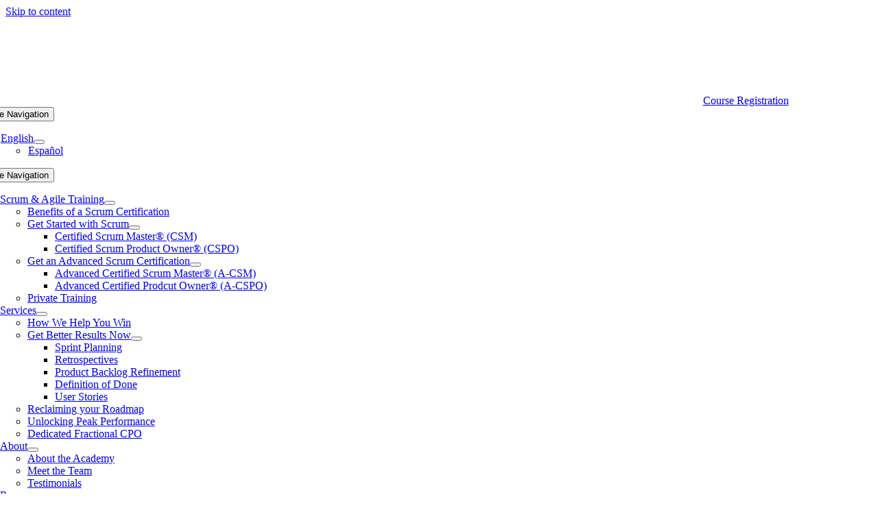

--- FILE ---
content_type: text/html; charset=UTF-8
request_url: https://thescrumacademy.com/2013/06/06/building-trust-within-teams/
body_size: 27873
content:
<!DOCTYPE html>
<html class="avada-html-layout-wide avada-html-header-position-top avada-is-100-percent-template" lang="en-US" prefix="og: http://ogp.me/ns# fb: http://ogp.me/ns/fb#">
<head>
	<meta http-equiv="X-UA-Compatible" content="IE=edge" />
	<meta http-equiv="Content-Type" content="text/html; charset=utf-8"/>
	<meta name="viewport" content="width=device-width, initial-scale=1" />
	<meta name='robots' content='index, follow, max-image-preview:large, max-snippet:-1, max-video-preview:-1' />

	<!-- This site is optimized with the Yoast SEO plugin v26.6 - https://yoast.com/wordpress/plugins/seo/ -->
	<title>Building Trust within Teams - The Scrum Academy</title>
	<link rel="canonical" href="https://thescrumacademy.com/2013/06/06/building-trust-within-teams/" />
	<meta property="og:locale" content="en_US" />
	<meta property="og:type" content="article" />
	<meta property="og:title" content="Building Trust within Teams - The Scrum Academy" />
	<meta property="og:description" content="There was a recent post on the Certified ScrumMasters group on LinkedIn about what would be the best way for Team members share negative feedback after a request from &#8220;management&#8221; [...]" />
	<meta property="og:url" content="https://thescrumacademy.com/2013/06/06/building-trust-within-teams/" />
	<meta property="og:site_name" content="The Scrum Academy" />
	<meta property="article:published_time" content="2013-06-06T23:54:52+00:00" />
	<meta property="article:modified_time" content="2025-06-25T15:33:34+00:00" />
	<meta property="og:image" content="https://thescrumacademy.com/wp-content/uploads/2013/06/vecteezy_silhouette-teamwork-of-four-hiker-helping-each-other-on-top_38927727.jpg" />
	<meta property="og:image:width" content="1200" />
	<meta property="og:image:height" content="800" />
	<meta property="og:image:type" content="image/jpeg" />
	<meta name="author" content="Carlton Nettleton" />
	<meta name="twitter:card" content="summary_large_image" />
	<meta name="twitter:label1" content="Written by" />
	<meta name="twitter:data1" content="Carlton Nettleton" />
	<meta name="twitter:label2" content="Est. reading time" />
	<meta name="twitter:data2" content="4 minutes" />
	<script type="application/ld+json" class="yoast-schema-graph">{"@context":"https://schema.org","@graph":[{"@type":"WebPage","@id":"https://thescrumacademy.com/2013/06/06/building-trust-within-teams/","url":"https://thescrumacademy.com/2013/06/06/building-trust-within-teams/","name":"Building Trust within Teams - The Scrum Academy","isPartOf":{"@id":"https://thescrumacademy.com/#website"},"primaryImageOfPage":{"@id":"https://thescrumacademy.com/2013/06/06/building-trust-within-teams/#primaryimage"},"image":{"@id":"https://thescrumacademy.com/2013/06/06/building-trust-within-teams/#primaryimage"},"thumbnailUrl":"https://thescrumacademy.com/wp-content/uploads/2013/06/vecteezy_silhouette-teamwork-of-four-hiker-helping-each-other-on-top_38927727.jpg","datePublished":"2013-06-06T23:54:52+00:00","dateModified":"2025-06-25T15:33:34+00:00","author":{"@id":"https://thescrumacademy.com/#/schema/person/2a0fb199044ecd4af3704c734747fc6a"},"breadcrumb":{"@id":"https://thescrumacademy.com/2013/06/06/building-trust-within-teams/#breadcrumb"},"inLanguage":"en-US","potentialAction":[{"@type":"ReadAction","target":["https://thescrumacademy.com/2013/06/06/building-trust-within-teams/"]}]},{"@type":"ImageObject","inLanguage":"en-US","@id":"https://thescrumacademy.com/2013/06/06/building-trust-within-teams/#primaryimage","url":"https://thescrumacademy.com/wp-content/uploads/2013/06/vecteezy_silhouette-teamwork-of-four-hiker-helping-each-other-on-top_38927727.jpg","contentUrl":"https://thescrumacademy.com/wp-content/uploads/2013/06/vecteezy_silhouette-teamwork-of-four-hiker-helping-each-other-on-top_38927727.jpg","width":1200,"height":800},{"@type":"BreadcrumbList","@id":"https://thescrumacademy.com/2013/06/06/building-trust-within-teams/#breadcrumb","itemListElement":[{"@type":"ListItem","position":1,"name":"Home","item":"https://thescrumacademy.com/"},{"@type":"ListItem","position":2,"name":"Building Trust within Teams"}]},{"@type":"WebSite","@id":"https://thescrumacademy.com/#website","url":"https://thescrumacademy.com/","name":"The Scrum Academy","description":"Everyone anywhere can do better Scrum","potentialAction":[{"@type":"SearchAction","target":{"@type":"EntryPoint","urlTemplate":"https://thescrumacademy.com/?s={search_term_string}"},"query-input":{"@type":"PropertyValueSpecification","valueRequired":true,"valueName":"search_term_string"}}],"inLanguage":"en-US"},{"@type":"Person","@id":"https://thescrumacademy.com/#/schema/person/2a0fb199044ecd4af3704c734747fc6a","name":"Carlton Nettleton","image":{"@type":"ImageObject","inLanguage":"en-US","@id":"https://thescrumacademy.com/#/schema/person/image/","url":"https://secure.gravatar.com/avatar/6d69c37c349230a49a1ec6c77c21c4b35043de9fbcce8a202d61f707025cd537?s=96&d=mm&r=g","contentUrl":"https://secure.gravatar.com/avatar/6d69c37c349230a49a1ec6c77c21c4b35043de9fbcce8a202d61f707025cd537?s=96&d=mm&r=g","caption":"Carlton Nettleton"},"description":"My name is Carlton Nettleton and I am the President of Look Forward Consulting. I am an international speaker, trainer and author of the book, Fourteen Observations of Good Scrum Practice and my book has been translated into Spanish. My passion is to share my excitement, enthusiasm and encouragement with teams and organizations as they reach for higher levels of performance and engagement. My business is to help your business grow and flourish.","url":"https://thescrumacademy.com/author/admin/"}]}</script>
	<!-- / Yoast SEO plugin. -->


<link rel="alternate" type="application/rss+xml" title="The Scrum Academy &raquo; Feed" href="https://thescrumacademy.com/feed/" />
<link rel="alternate" type="application/rss+xml" title="The Scrum Academy &raquo; Comments Feed" href="https://thescrumacademy.com/comments/feed/" />
<link rel="alternate" type="text/calendar" title="The Scrum Academy &raquo; iCal Feed" href="https://thescrumacademy.com/scrum-events/?ical=1" />
								<link rel="icon" href="https://thescrumacademy.com/wp-content/uploads/2024/04/Scrum-Academy-Favicon.png" type="image/png" />
		
					<!-- Apple Touch Icon -->
						<link rel="apple-touch-icon" sizes="180x180" href="https://thescrumacademy.com/wp-content/uploads/2024/04/Scrum-Academy-Apple-Touch-Icon.png" type="image/png">
		
					<!-- Android Icon -->
						<link rel="icon" sizes="192x192" href="https://thescrumacademy.com/wp-content/uploads/2024/04/Scrum-Academy-Android-Devices-Icon.png" type="image/png">
		
					<!-- MS Edge Icon -->
						<meta name="msapplication-TileImage" content="https://thescrumacademy.com/wp-content/uploads/2024/04/Scrum-Academy-Microsoft-Edge-Icon.png" type="image/png">
				<link rel="alternate" type="application/rss+xml" title="The Scrum Academy &raquo; Building Trust within Teams Comments Feed" href="https://thescrumacademy.com/2013/06/06/building-trust-within-teams/feed/" />
<link rel="alternate" title="oEmbed (JSON)" type="application/json+oembed" href="https://thescrumacademy.com/wp-json/oembed/1.0/embed?url=https%3A%2F%2Fthescrumacademy.com%2F2013%2F06%2F06%2Fbuilding-trust-within-teams%2F" />
<link rel="alternate" title="oEmbed (XML)" type="text/xml+oembed" href="https://thescrumacademy.com/wp-json/oembed/1.0/embed?url=https%3A%2F%2Fthescrumacademy.com%2F2013%2F06%2F06%2Fbuilding-trust-within-teams%2F&#038;format=xml" />
					<meta name="description" content="There was a recent post on the Certified ScrumMasters group on LinkedIn about what would be the best way for Team members share negative feedback after a request from &quot;management&quot; that Team members to put their names next to their negative comments.  The speaker indicated Team members were reluctant to put their names"/>
				
		<meta property="og:locale" content="en_US"/>
		<meta property="og:type" content="article"/>
		<meta property="og:site_name" content="The Scrum Academy"/>
		<meta property="og:title" content="Building Trust within Teams - The Scrum Academy"/>
				<meta property="og:description" content="There was a recent post on the Certified ScrumMasters group on LinkedIn about what would be the best way for Team members share negative feedback after a request from &quot;management&quot; that Team members to put their names next to their negative comments.  The speaker indicated Team members were reluctant to put their names"/>
				<meta property="og:url" content="https://thescrumacademy.com/2013/06/06/building-trust-within-teams/"/>
										<meta property="article:published_time" content="2013-06-06T23:54:52+00:00"/>
							<meta property="article:modified_time" content="2025-06-25T15:33:34+00:00"/>
								<meta name="author" content="Carlton Nettleton"/>
								<meta property="og:image" content="https://thescrumacademy.com/wp-content/uploads/2013/06/vecteezy_silhouette-teamwork-of-four-hiker-helping-each-other-on-top_38927727.jpg"/>
		<meta property="og:image:width" content="1200"/>
		<meta property="og:image:height" content="800"/>
		<meta property="og:image:type" content="image/jpeg"/>
						<!-- This site uses the Google Analytics by MonsterInsights plugin v9.11.0 - Using Analytics tracking - https://www.monsterinsights.com/ -->
							<script src="//www.googletagmanager.com/gtag/js?id=G-GR1QKYCDT3"  data-cfasync="false" data-wpfc-render="false" type="text/javascript" async></script>
			<script data-cfasync="false" data-wpfc-render="false" type="text/javascript">
				var mi_version = '9.11.0';
				var mi_track_user = true;
				var mi_no_track_reason = '';
								var MonsterInsightsDefaultLocations = {"page_location":"https:\/\/thescrumacademy.com\/2013\/06\/06\/building-trust-within-teams\/","page_referrer":"https:\/\/thescrumacademy.com"};
								MonsterInsightsDefaultLocations.page_location = window.location.href;
								if ( typeof MonsterInsightsPrivacyGuardFilter === 'function' ) {
					var MonsterInsightsLocations = (typeof MonsterInsightsExcludeQuery === 'object') ? MonsterInsightsPrivacyGuardFilter( MonsterInsightsExcludeQuery ) : MonsterInsightsPrivacyGuardFilter( MonsterInsightsDefaultLocations );
				} else {
					var MonsterInsightsLocations = (typeof MonsterInsightsExcludeQuery === 'object') ? MonsterInsightsExcludeQuery : MonsterInsightsDefaultLocations;
				}

								var disableStrs = [
										'ga-disable-G-GR1QKYCDT3',
									];

				/* Function to detect opted out users */
				function __gtagTrackerIsOptedOut() {
					for (var index = 0; index < disableStrs.length; index++) {
						if (document.cookie.indexOf(disableStrs[index] + '=true') > -1) {
							return true;
						}
					}

					return false;
				}

				/* Disable tracking if the opt-out cookie exists. */
				if (__gtagTrackerIsOptedOut()) {
					for (var index = 0; index < disableStrs.length; index++) {
						window[disableStrs[index]] = true;
					}
				}

				/* Opt-out function */
				function __gtagTrackerOptout() {
					for (var index = 0; index < disableStrs.length; index++) {
						document.cookie = disableStrs[index] + '=true; expires=Thu, 31 Dec 2099 23:59:59 UTC; path=/';
						window[disableStrs[index]] = true;
					}
				}

				if ('undefined' === typeof gaOptout) {
					function gaOptout() {
						__gtagTrackerOptout();
					}
				}
								window.dataLayer = window.dataLayer || [];

				window.MonsterInsightsDualTracker = {
					helpers: {},
					trackers: {},
				};
				if (mi_track_user) {
					function __gtagDataLayer() {
						dataLayer.push(arguments);
					}

					function __gtagTracker(type, name, parameters) {
						if (!parameters) {
							parameters = {};
						}

						if (parameters.send_to) {
							__gtagDataLayer.apply(null, arguments);
							return;
						}

						if (type === 'event') {
														parameters.send_to = monsterinsights_frontend.v4_id;
							var hookName = name;
							if (typeof parameters['event_category'] !== 'undefined') {
								hookName = parameters['event_category'] + ':' + name;
							}

							if (typeof MonsterInsightsDualTracker.trackers[hookName] !== 'undefined') {
								MonsterInsightsDualTracker.trackers[hookName](parameters);
							} else {
								__gtagDataLayer('event', name, parameters);
							}
							
						} else {
							__gtagDataLayer.apply(null, arguments);
						}
					}

					__gtagTracker('js', new Date());
					__gtagTracker('set', {
						'developer_id.dZGIzZG': true,
											});
					if ( MonsterInsightsLocations.page_location ) {
						__gtagTracker('set', MonsterInsightsLocations);
					}
										__gtagTracker('config', 'G-GR1QKYCDT3', {"forceSSL":"true"} );
										window.gtag = __gtagTracker;										(function () {
						/* https://developers.google.com/analytics/devguides/collection/analyticsjs/ */
						/* ga and __gaTracker compatibility shim. */
						var noopfn = function () {
							return null;
						};
						var newtracker = function () {
							return new Tracker();
						};
						var Tracker = function () {
							return null;
						};
						var p = Tracker.prototype;
						p.get = noopfn;
						p.set = noopfn;
						p.send = function () {
							var args = Array.prototype.slice.call(arguments);
							args.unshift('send');
							__gaTracker.apply(null, args);
						};
						var __gaTracker = function () {
							var len = arguments.length;
							if (len === 0) {
								return;
							}
							var f = arguments[len - 1];
							if (typeof f !== 'object' || f === null || typeof f.hitCallback !== 'function') {
								if ('send' === arguments[0]) {
									var hitConverted, hitObject = false, action;
									if ('event' === arguments[1]) {
										if ('undefined' !== typeof arguments[3]) {
											hitObject = {
												'eventAction': arguments[3],
												'eventCategory': arguments[2],
												'eventLabel': arguments[4],
												'value': arguments[5] ? arguments[5] : 1,
											}
										}
									}
									if ('pageview' === arguments[1]) {
										if ('undefined' !== typeof arguments[2]) {
											hitObject = {
												'eventAction': 'page_view',
												'page_path': arguments[2],
											}
										}
									}
									if (typeof arguments[2] === 'object') {
										hitObject = arguments[2];
									}
									if (typeof arguments[5] === 'object') {
										Object.assign(hitObject, arguments[5]);
									}
									if ('undefined' !== typeof arguments[1].hitType) {
										hitObject = arguments[1];
										if ('pageview' === hitObject.hitType) {
											hitObject.eventAction = 'page_view';
										}
									}
									if (hitObject) {
										action = 'timing' === arguments[1].hitType ? 'timing_complete' : hitObject.eventAction;
										hitConverted = mapArgs(hitObject);
										__gtagTracker('event', action, hitConverted);
									}
								}
								return;
							}

							function mapArgs(args) {
								var arg, hit = {};
								var gaMap = {
									'eventCategory': 'event_category',
									'eventAction': 'event_action',
									'eventLabel': 'event_label',
									'eventValue': 'event_value',
									'nonInteraction': 'non_interaction',
									'timingCategory': 'event_category',
									'timingVar': 'name',
									'timingValue': 'value',
									'timingLabel': 'event_label',
									'page': 'page_path',
									'location': 'page_location',
									'title': 'page_title',
									'referrer' : 'page_referrer',
								};
								for (arg in args) {
																		if (!(!args.hasOwnProperty(arg) || !gaMap.hasOwnProperty(arg))) {
										hit[gaMap[arg]] = args[arg];
									} else {
										hit[arg] = args[arg];
									}
								}
								return hit;
							}

							try {
								f.hitCallback();
							} catch (ex) {
							}
						};
						__gaTracker.create = newtracker;
						__gaTracker.getByName = newtracker;
						__gaTracker.getAll = function () {
							return [];
						};
						__gaTracker.remove = noopfn;
						__gaTracker.loaded = true;
						window['__gaTracker'] = __gaTracker;
					})();
									} else {
										console.log("");
					(function () {
						function __gtagTracker() {
							return null;
						}

						window['__gtagTracker'] = __gtagTracker;
						window['gtag'] = __gtagTracker;
					})();
									}
			</script>
							<!-- / Google Analytics by MonsterInsights -->
		<style id='wp-img-auto-sizes-contain-inline-css' type='text/css'>
img:is([sizes=auto i],[sizes^="auto," i]){contain-intrinsic-size:3000px 1500px}
/*# sourceURL=wp-img-auto-sizes-contain-inline-css */
</style>
<link rel='stylesheet' id='tribe-events-pro-mini-calendar-block-styles-css' href='https://thescrumacademy.com/wp-content/plugins/events-calendar-pro/build/css/tribe-events-pro-mini-calendar-block.css?ver=7.7.11' type='text/css' media='all' />
<style id='woocommerce-inline-inline-css' type='text/css'>
.woocommerce form .form-row .required { visibility: visible; }
/*# sourceURL=woocommerce-inline-inline-css */
</style>
<link rel='stylesheet' id='wpml-legacy-horizontal-list-0-css' href='https://thescrumacademy.com/wp-content/plugins/sitepress-multilingual-cms/templates/language-switchers/legacy-list-horizontal/style.min.css?ver=1' type='text/css' media='all' />
<style id='wpml-legacy-horizontal-list-0-inline-css' type='text/css'>
.wpml-ls-statics-footer a, .wpml-ls-statics-footer .wpml-ls-sub-menu a, .wpml-ls-statics-footer .wpml-ls-sub-menu a:link, .wpml-ls-statics-footer li:not(.wpml-ls-current-language) .wpml-ls-link, .wpml-ls-statics-footer li:not(.wpml-ls-current-language) .wpml-ls-link:link {color:#000000;}.wpml-ls-statics-footer .wpml-ls-sub-menu a:hover,.wpml-ls-statics-footer .wpml-ls-sub-menu a:focus, .wpml-ls-statics-footer .wpml-ls-sub-menu a:link:hover, .wpml-ls-statics-footer .wpml-ls-sub-menu a:link:focus {color:#ffffff;}.wpml-ls-statics-footer .wpml-ls-current-language > a {color:#000000;}.wpml-ls-statics-footer .wpml-ls-current-language:hover>a, .wpml-ls-statics-footer .wpml-ls-current-language>a:focus {color:#ffffff;}
/*# sourceURL=wpml-legacy-horizontal-list-0-inline-css */
</style>
<link rel='stylesheet' id='wpml-menu-item-0-css' href='https://thescrumacademy.com/wp-content/plugins/sitepress-multilingual-cms/templates/language-switchers/menu-item/style.min.css?ver=1' type='text/css' media='all' />
<link rel='stylesheet' id='child-style-css' href='https://thescrumacademy.com/wp-content/themes/TSA-Child-Theme/style.css?ver=6.9' type='text/css' media='all' />
<link rel='stylesheet' id='wpgdprc-front-css-css' href='https://thescrumacademy.com/wp-content/plugins/wp-gdpr-compliance/Assets/css/front.css?ver=1713883356' type='text/css' media='all' />
<style id='wpgdprc-front-css-inline-css' type='text/css'>
:root{--wp-gdpr--bar--background-color: #000000;--wp-gdpr--bar--color: #ffffff;--wp-gdpr--button--background-color: #000000;--wp-gdpr--button--background-color--darken: #000000;--wp-gdpr--button--color: #ffffff;}
/*# sourceURL=wpgdprc-front-css-inline-css */
</style>
<link rel='stylesheet' id='fusion-dynamic-css-css' href='https://thescrumacademy.com/wp-content/uploads/fusion-styles/25de87297c3c3ea1bed1bc568b5d433e.min.css?ver=3.14.2' type='text/css' media='all' />
<script type="text/javascript" id="wpml-cookie-js-extra">
/* <![CDATA[ */
var wpml_cookies = {"wp-wpml_current_language":{"value":"en","expires":1,"path":"/"}};
var wpml_cookies = {"wp-wpml_current_language":{"value":"en","expires":1,"path":"/"}};
//# sourceURL=wpml-cookie-js-extra
/* ]]> */
</script>
<script type="text/javascript" src="https://thescrumacademy.com/wp-content/plugins/sitepress-multilingual-cms/res/js/cookies/language-cookie.js?ver=486900" id="wpml-cookie-js" defer="defer" data-wp-strategy="defer"></script>
<script type="text/javascript" src="https://thescrumacademy.com/wp-content/plugins/google-analytics-for-wordpress/assets/js/frontend-gtag.min.js?ver=9.11.0" id="monsterinsights-frontend-script-js" async="async" data-wp-strategy="async"></script>
<script data-cfasync="false" data-wpfc-render="false" type="text/javascript" id='monsterinsights-frontend-script-js-extra'>/* <![CDATA[ */
var monsterinsights_frontend = {"js_events_tracking":"true","download_extensions":"doc,pdf,ppt,zip,xls,docx,pptx,xlsx","inbound_paths":"[]","home_url":"https:\/\/thescrumacademy.com","hash_tracking":"false","v4_id":"G-GR1QKYCDT3"};/* ]]> */
</script>
<script type="text/javascript" src="https://thescrumacademy.com/wp-includes/js/jquery/jquery.min.js?ver=3.7.1" id="jquery-core-js"></script>
<script type="text/javascript" src="https://thescrumacademy.com/wp-includes/js/jquery/jquery-migrate.min.js?ver=3.4.1" id="jquery-migrate-js"></script>
<script type="text/javascript" src="https://thescrumacademy.com/wp-content/plugins/woocommerce/assets/js/jquery-blockui/jquery.blockUI.min.js?ver=2.7.0-wc.10.4.2" id="wc-jquery-blockui-js" defer="defer" data-wp-strategy="defer"></script>
<script type="text/javascript" id="wc-add-to-cart-js-extra">
/* <![CDATA[ */
var wc_add_to_cart_params = {"ajax_url":"/wp-admin/admin-ajax.php","wc_ajax_url":"/?wc-ajax=%%endpoint%%","i18n_view_cart":"View cart","cart_url":"https://thescrumacademy.com/cart/","is_cart":"","cart_redirect_after_add":"no"};
//# sourceURL=wc-add-to-cart-js-extra
/* ]]> */
</script>
<script type="text/javascript" src="https://thescrumacademy.com/wp-content/plugins/woocommerce/assets/js/frontend/add-to-cart.min.js?ver=10.4.2" id="wc-add-to-cart-js" defer="defer" data-wp-strategy="defer"></script>
<script type="text/javascript" src="https://thescrumacademy.com/wp-content/plugins/woocommerce/assets/js/js-cookie/js.cookie.min.js?ver=2.1.4-wc.10.4.2" id="wc-js-cookie-js" defer="defer" data-wp-strategy="defer"></script>
<script type="text/javascript" id="woocommerce-js-extra">
/* <![CDATA[ */
var woocommerce_params = {"ajax_url":"/wp-admin/admin-ajax.php","wc_ajax_url":"/?wc-ajax=%%endpoint%%","i18n_password_show":"Show password","i18n_password_hide":"Hide password"};
//# sourceURL=woocommerce-js-extra
/* ]]> */
</script>
<script type="text/javascript" src="https://thescrumacademy.com/wp-content/plugins/woocommerce/assets/js/frontend/woocommerce.min.js?ver=10.4.2" id="woocommerce-js" defer="defer" data-wp-strategy="defer"></script>
<script type="text/javascript" id="wpgdprc-front-js-js-extra">
/* <![CDATA[ */
var wpgdprcFront = {"ajaxUrl":"https://thescrumacademy.com/wp-admin/admin-ajax.php","ajaxNonce":"af43d98bb4","ajaxArg":"security","pluginPrefix":"wpgdprc","blogId":"1","isMultiSite":"","locale":"en_US","showSignUpModal":"","showFormModal":"","cookieName":"wpgdprc-consent","consentVersion":"","path":"/","prefix":"wpgdprc"};
//# sourceURL=wpgdprc-front-js-js-extra
/* ]]> */
</script>
<script type="text/javascript" src="https://thescrumacademy.com/wp-content/plugins/wp-gdpr-compliance/Assets/js/front.min.js?ver=1713883356" id="wpgdprc-front-js-js"></script>
<link rel="https://api.w.org/" href="https://thescrumacademy.com/wp-json/" /><link rel="alternate" title="JSON" type="application/json" href="https://thescrumacademy.com/wp-json/wp/v2/posts/1611" /><link rel="EditURI" type="application/rsd+xml" title="RSD" href="https://thescrumacademy.com/xmlrpc.php?rsd" />
<link rel='shortlink' href='https://thescrumacademy.com/?p=1611' />
<meta name="generator" content="WPML ver:4.8.6 stt:1,2;" />
<!-- Start of the LeadBooster Chatbot by Pipedrive code -->
<script>window.pipedriveLeadboosterConfig = {base: 'leadbooster-chat.pipedrive.com',companyId: 14055681,playbookUuid: '9b30d519-6837-47ca-a87d-120c169dae56',version: 2};(function () {var w = window;if (w.LeadBooster) {console.warn('LeadBooster already exists');} else {w.LeadBooster = {q: [],on: function (n, h) {this.q.push({ t: 'o', n: n, h: h });},trigger: function (n) {this.q.push({ t: 't', n: n });},};}})();</script><script src="https://leadbooster-chat.pipedrive.com/assets/loader.js" async></script>
<!-- End of the LeadBooster Chatbot by Pipedrive Code. -->

<!--BEGIN: TRACKING CODE MANAGER (v2.5.0) BY INTELLYWP.COM IN HEAD//-->
<!-- Facebook Pixel Code -->
<script type="text/plain" data-wpconsent-name="facebook-pixel" data-wpconsent-category="marketing">
!function(f,b,e,v,n,t,s){if(f.fbq)return;n=f.fbq=function(){n.callMethod?
n.callMethod.apply(n,arguments):n.queue.push(arguments)};if(!f._fbq)f._fbq=n;
n.push=n;n.loaded=!0;n.version='2.0';n.queue=[];t=b.createElement(e);t.async=!0;
t.src=v;s=b.getElementsByTagName(e)[0];s.parentNode.insertBefore(t,s)}(window,
document,'script','https://connect.facebook.net/en_US/fbevents.js');
fbq('init', '405875196458664'); // Insert your pixel ID here.
fbq('track', 'PageView');
</script>
<noscript><img height="1" width="1" style="display:none" src="https://www.facebook.com/tr?id=405875196458664&ev=PageView&noscript=1" /></noscript>
<!-- DO NOT MODIFY -->
<!-- End Facebook Pixel Code -->
<script>
  (function(i,s,o,g,r,a,m){i['GoogleAnalyticsObject']=r;i[r]=i[r]||function(){
  (i[r].q=i[r].q||[]).push(arguments)},i[r].l=1*new Date();a=s.createElement(o),
  m=s.getElementsByTagName(o)[0];a.async=1;a.src=g;m.parentNode.insertBefore(a,m)
  })(window,document,'script','https://www.google-analytics.com/analytics.js','ga');

  ga('create', 'UA-41739741-1', 'auto');
  ga('send', 'pageview');

</script>
<script type="text/javascript">
_linkedin_data_partner_id = "64151";
</script><script type="text/plain" data-wpconsent-name="linkedin-insight" data-wpconsent-category="marketing">
(function(){var s = document.getElementsByTagName("script")[0];
var b = document.createElement("script");
b.type = "text/javascript";b.async = true;
b.src = "https://snap.licdn.com/li.lms-analytics/insight.min.js";
s.parentNode.insertBefore(b, s);})();
</script>
<noscript>
<img height="1" width="1" style="display:none" alt="" src="https://dc.ads.linkedin.com/collect/?pid=64151&fmt=gif" />
</noscript>
<!-- Twitter universal website tag code -->
<script type="text/plain" data-wpconsent-name="twitter-pixel" data-wpconsent-category="marketing">
!function(e,t,n,s,u,a){e.twq||(s=e.twq=function(){s.exe?s.exe.apply(s,arguments):s.queue.push(arguments);
},s.version='1.1',s.queue=[],u=t.createElement(n),u.async=!0,u.src='//static.ads-twitter.com/uwt.js',
a=t.getElementsByTagName(n)[0],a.parentNode.insertBefore(u,a))}(window,document,'script');
// Insert Twitter Pixel ID and Standard Event data below
twq('init','nxjrk');
twq('track','PageView');
</script>
<!-- End Twitter universal website tag code -->
<!--END: https://wordpress.org/plugins/tracking-code-manager IN HEAD//--><meta name="et-api-version" content="v1"><meta name="et-api-origin" content="https://thescrumacademy.com"><link rel="https://theeventscalendar.com/" href="https://thescrumacademy.com/wp-json/tribe/tickets/v1/" /><meta name="tec-api-version" content="v1"><meta name="tec-api-origin" content="https://thescrumacademy.com"><link rel="alternate" href="https://thescrumacademy.com/wp-json/tribe/events/v1/" /><link rel="llms-sitemap" href="https://thescrumacademy.com/llms.txt" />
<!-- Google site verification - Google for WooCommerce -->
<meta name="google-site-verification" content="sUA5Y_7JVXiZM7Hkv0Wtu__78wnIULyYoK_h8eDY1i4" />
<link rel="preload" href="https://thescrumacademy.com/wp-content/themes/Avada/includes/lib/assets/fonts/icomoon/awb-icons.woff" as="font" type="font/woff" crossorigin><link rel="preload" href="//pro.fontawesome.com/releases/v5.15.4/webfonts/fa-brands-400.woff2" as="font" type="font/woff2" crossorigin><link rel="preload" href="//pro.fontawesome.com/releases/v5.15.4/webfonts/fa-regular-400.woff2" as="font" type="font/woff2" crossorigin><link rel="preload" href="//pro.fontawesome.com/releases/v5.15.4/webfonts/fa-solid-900.woff2" as="font" type="font/woff2" crossorigin><link rel="preload" href="https://thescrumacademy.com/wp-content/uploads/fusion-icons/marketing-bold-icon-set/fonts/Marketing-Bold.ttf?x1m7hf" as="font" type="font/ttf" crossorigin><style type="text/css" id="css-fb-visibility">@media screen and (max-width: 640px){.fusion-no-small-visibility{display:none !important;}body .sm-text-align-center{text-align:center !important;}body .sm-text-align-left{text-align:left !important;}body .sm-text-align-right{text-align:right !important;}body .sm-text-align-justify{text-align:justify !important;}body .sm-flex-align-center{justify-content:center !important;}body .sm-flex-align-flex-start{justify-content:flex-start !important;}body .sm-flex-align-flex-end{justify-content:flex-end !important;}body .sm-mx-auto{margin-left:auto !important;margin-right:auto !important;}body .sm-ml-auto{margin-left:auto !important;}body .sm-mr-auto{margin-right:auto !important;}body .fusion-absolute-position-small{position:absolute;width:100%;}.awb-sticky.awb-sticky-small{ position: sticky; top: var(--awb-sticky-offset,0); }}@media screen and (min-width: 641px) and (max-width: 1024px){.fusion-no-medium-visibility{display:none !important;}body .md-text-align-center{text-align:center !important;}body .md-text-align-left{text-align:left !important;}body .md-text-align-right{text-align:right !important;}body .md-text-align-justify{text-align:justify !important;}body .md-flex-align-center{justify-content:center !important;}body .md-flex-align-flex-start{justify-content:flex-start !important;}body .md-flex-align-flex-end{justify-content:flex-end !important;}body .md-mx-auto{margin-left:auto !important;margin-right:auto !important;}body .md-ml-auto{margin-left:auto !important;}body .md-mr-auto{margin-right:auto !important;}body .fusion-absolute-position-medium{position:absolute;width:100%;}.awb-sticky.awb-sticky-medium{ position: sticky; top: var(--awb-sticky-offset,0); }}@media screen and (min-width: 1025px){.fusion-no-large-visibility{display:none !important;}body .lg-text-align-center{text-align:center !important;}body .lg-text-align-left{text-align:left !important;}body .lg-text-align-right{text-align:right !important;}body .lg-text-align-justify{text-align:justify !important;}body .lg-flex-align-center{justify-content:center !important;}body .lg-flex-align-flex-start{justify-content:flex-start !important;}body .lg-flex-align-flex-end{justify-content:flex-end !important;}body .lg-mx-auto{margin-left:auto !important;margin-right:auto !important;}body .lg-ml-auto{margin-left:auto !important;}body .lg-mr-auto{margin-right:auto !important;}body .fusion-absolute-position-large{position:absolute;width:100%;}.awb-sticky.awb-sticky-large{ position: sticky; top: var(--awb-sticky-offset,0); }}</style>	<noscript><style>.woocommerce-product-gallery{ opacity: 1 !important; }</style></noscript>
	<style type="text/css">.recentcomments a{display:inline !important;padding:0 !important;margin:0 !important;}</style><meta name="generator" content="Powered by Slider Revolution 6.7.40 - responsive, Mobile-Friendly Slider Plugin for WordPress with comfortable drag and drop interface." />
<script>function setREVStartSize(e){
			//window.requestAnimationFrame(function() {
				window.RSIW = window.RSIW===undefined ? window.innerWidth : window.RSIW;
				window.RSIH = window.RSIH===undefined ? window.innerHeight : window.RSIH;
				try {
					var pw = document.getElementById(e.c).parentNode.offsetWidth,
						newh;
					pw = pw===0 || isNaN(pw) || (e.l=="fullwidth" || e.layout=="fullwidth") ? window.RSIW : pw;
					e.tabw = e.tabw===undefined ? 0 : parseInt(e.tabw);
					e.thumbw = e.thumbw===undefined ? 0 : parseInt(e.thumbw);
					e.tabh = e.tabh===undefined ? 0 : parseInt(e.tabh);
					e.thumbh = e.thumbh===undefined ? 0 : parseInt(e.thumbh);
					e.tabhide = e.tabhide===undefined ? 0 : parseInt(e.tabhide);
					e.thumbhide = e.thumbhide===undefined ? 0 : parseInt(e.thumbhide);
					e.mh = e.mh===undefined || e.mh=="" || e.mh==="auto" ? 0 : parseInt(e.mh,0);
					if(e.layout==="fullscreen" || e.l==="fullscreen")
						newh = Math.max(e.mh,window.RSIH);
					else{
						e.gw = Array.isArray(e.gw) ? e.gw : [e.gw];
						for (var i in e.rl) if (e.gw[i]===undefined || e.gw[i]===0) e.gw[i] = e.gw[i-1];
						e.gh = e.el===undefined || e.el==="" || (Array.isArray(e.el) && e.el.length==0)? e.gh : e.el;
						e.gh = Array.isArray(e.gh) ? e.gh : [e.gh];
						for (var i in e.rl) if (e.gh[i]===undefined || e.gh[i]===0) e.gh[i] = e.gh[i-1];
											
						var nl = new Array(e.rl.length),
							ix = 0,
							sl;
						e.tabw = e.tabhide>=pw ? 0 : e.tabw;
						e.thumbw = e.thumbhide>=pw ? 0 : e.thumbw;
						e.tabh = e.tabhide>=pw ? 0 : e.tabh;
						e.thumbh = e.thumbhide>=pw ? 0 : e.thumbh;
						for (var i in e.rl) nl[i] = e.rl[i]<window.RSIW ? 0 : e.rl[i];
						sl = nl[0];
						for (var i in nl) if (sl>nl[i] && nl[i]>0) { sl = nl[i]; ix=i;}
						var m = pw>(e.gw[ix]+e.tabw+e.thumbw) ? 1 : (pw-(e.tabw+e.thumbw)) / (e.gw[ix]);
						newh =  (e.gh[ix] * m) + (e.tabh + e.thumbh);
					}
					var el = document.getElementById(e.c);
					if (el!==null && el) el.style.height = newh+"px";
					el = document.getElementById(e.c+"_wrapper");
					if (el!==null && el) {
						el.style.height = newh+"px";
						el.style.display = "block";
					}
				} catch(e){
					console.log("Failure at Presize of Slider:" + e)
				}
			//});
		  };</script>
		<script type="text/javascript">
			var doc = document.documentElement;
			doc.setAttribute( 'data-useragent', navigator.userAgent );
		</script>
		
		<!-- Global site tag (gtag.js) - Google Ads: AW-769413224 - Google for WooCommerce -->
		<script async src="https://www.googletagmanager.com/gtag/js?id=AW-769413224"></script>
		<script>
			window.dataLayer = window.dataLayer || [];
			function gtag() { dataLayer.push(arguments); }
			gtag( 'consent', 'default', {
				analytics_storage: 'denied',
				ad_storage: 'denied',
				ad_user_data: 'denied',
				ad_personalization: 'denied',
				region: ['AT', 'BE', 'BG', 'HR', 'CY', 'CZ', 'DK', 'EE', 'FI', 'FR', 'DE', 'GR', 'HU', 'IS', 'IE', 'IT', 'LV', 'LI', 'LT', 'LU', 'MT', 'NL', 'NO', 'PL', 'PT', 'RO', 'SK', 'SI', 'ES', 'SE', 'GB', 'CH'],
				wait_for_update: 500,
			} );
			gtag('js', new Date());
			gtag('set', 'developer_id.dOGY3NW', true);
			gtag("config", "AW-769413224", { "groups": "GLA", "send_page_view": false });		</script>

		
	<style id='global-styles-inline-css' type='text/css'>
:root{--wp--preset--aspect-ratio--square: 1;--wp--preset--aspect-ratio--4-3: 4/3;--wp--preset--aspect-ratio--3-4: 3/4;--wp--preset--aspect-ratio--3-2: 3/2;--wp--preset--aspect-ratio--2-3: 2/3;--wp--preset--aspect-ratio--16-9: 16/9;--wp--preset--aspect-ratio--9-16: 9/16;--wp--preset--color--black: #000000;--wp--preset--color--cyan-bluish-gray: #abb8c3;--wp--preset--color--white: #ffffff;--wp--preset--color--pale-pink: #f78da7;--wp--preset--color--vivid-red: #cf2e2e;--wp--preset--color--luminous-vivid-orange: #ff6900;--wp--preset--color--luminous-vivid-amber: #fcb900;--wp--preset--color--light-green-cyan: #7bdcb5;--wp--preset--color--vivid-green-cyan: #00d084;--wp--preset--color--pale-cyan-blue: #8ed1fc;--wp--preset--color--vivid-cyan-blue: #0693e3;--wp--preset--color--vivid-purple: #9b51e0;--wp--preset--color--awb-color-1: #ffffff;--wp--preset--color--awb-color-2: #f1e4b0;--wp--preset--color--awb-color-3: #000000;--wp--preset--color--awb-color-4: #008c95;--wp--preset--color--awb-color-5: #d75c73;--wp--preset--color--awb-color-6: #5b6670;--wp--preset--color--awb-color-7: #8293a0;--wp--preset--color--awb-color-8: #974151;--wp--preset--color--awb-color-custom-1: #797258;--wp--preset--color--awb-color-custom-2: #ffffff;--wp--preset--gradient--vivid-cyan-blue-to-vivid-purple: linear-gradient(135deg,rgb(6,147,227) 0%,rgb(155,81,224) 100%);--wp--preset--gradient--light-green-cyan-to-vivid-green-cyan: linear-gradient(135deg,rgb(122,220,180) 0%,rgb(0,208,130) 100%);--wp--preset--gradient--luminous-vivid-amber-to-luminous-vivid-orange: linear-gradient(135deg,rgb(252,185,0) 0%,rgb(255,105,0) 100%);--wp--preset--gradient--luminous-vivid-orange-to-vivid-red: linear-gradient(135deg,rgb(255,105,0) 0%,rgb(207,46,46) 100%);--wp--preset--gradient--very-light-gray-to-cyan-bluish-gray: linear-gradient(135deg,rgb(238,238,238) 0%,rgb(169,184,195) 100%);--wp--preset--gradient--cool-to-warm-spectrum: linear-gradient(135deg,rgb(74,234,220) 0%,rgb(151,120,209) 20%,rgb(207,42,186) 40%,rgb(238,44,130) 60%,rgb(251,105,98) 80%,rgb(254,248,76) 100%);--wp--preset--gradient--blush-light-purple: linear-gradient(135deg,rgb(255,206,236) 0%,rgb(152,150,240) 100%);--wp--preset--gradient--blush-bordeaux: linear-gradient(135deg,rgb(254,205,165) 0%,rgb(254,45,45) 50%,rgb(107,0,62) 100%);--wp--preset--gradient--luminous-dusk: linear-gradient(135deg,rgb(255,203,112) 0%,rgb(199,81,192) 50%,rgb(65,88,208) 100%);--wp--preset--gradient--pale-ocean: linear-gradient(135deg,rgb(255,245,203) 0%,rgb(182,227,212) 50%,rgb(51,167,181) 100%);--wp--preset--gradient--electric-grass: linear-gradient(135deg,rgb(202,248,128) 0%,rgb(113,206,126) 100%);--wp--preset--gradient--midnight: linear-gradient(135deg,rgb(2,3,129) 0%,rgb(40,116,252) 100%);--wp--preset--font-size--small: 13.5px;--wp--preset--font-size--medium: 20px;--wp--preset--font-size--large: 27px;--wp--preset--font-size--x-large: 42px;--wp--preset--font-size--normal: 18px;--wp--preset--font-size--xlarge: 36px;--wp--preset--font-size--huge: 54px;--wp--preset--spacing--20: 0.44rem;--wp--preset--spacing--30: 0.67rem;--wp--preset--spacing--40: 1rem;--wp--preset--spacing--50: 1.5rem;--wp--preset--spacing--60: 2.25rem;--wp--preset--spacing--70: 3.38rem;--wp--preset--spacing--80: 5.06rem;--wp--preset--shadow--natural: 6px 6px 9px rgba(0, 0, 0, 0.2);--wp--preset--shadow--deep: 12px 12px 50px rgba(0, 0, 0, 0.4);--wp--preset--shadow--sharp: 6px 6px 0px rgba(0, 0, 0, 0.2);--wp--preset--shadow--outlined: 6px 6px 0px -3px rgb(255, 255, 255), 6px 6px rgb(0, 0, 0);--wp--preset--shadow--crisp: 6px 6px 0px rgb(0, 0, 0);}:where(.is-layout-flex){gap: 0.5em;}:where(.is-layout-grid){gap: 0.5em;}body .is-layout-flex{display: flex;}.is-layout-flex{flex-wrap: wrap;align-items: center;}.is-layout-flex > :is(*, div){margin: 0;}body .is-layout-grid{display: grid;}.is-layout-grid > :is(*, div){margin: 0;}:where(.wp-block-columns.is-layout-flex){gap: 2em;}:where(.wp-block-columns.is-layout-grid){gap: 2em;}:where(.wp-block-post-template.is-layout-flex){gap: 1.25em;}:where(.wp-block-post-template.is-layout-grid){gap: 1.25em;}.has-black-color{color: var(--wp--preset--color--black) !important;}.has-cyan-bluish-gray-color{color: var(--wp--preset--color--cyan-bluish-gray) !important;}.has-white-color{color: var(--wp--preset--color--white) !important;}.has-pale-pink-color{color: var(--wp--preset--color--pale-pink) !important;}.has-vivid-red-color{color: var(--wp--preset--color--vivid-red) !important;}.has-luminous-vivid-orange-color{color: var(--wp--preset--color--luminous-vivid-orange) !important;}.has-luminous-vivid-amber-color{color: var(--wp--preset--color--luminous-vivid-amber) !important;}.has-light-green-cyan-color{color: var(--wp--preset--color--light-green-cyan) !important;}.has-vivid-green-cyan-color{color: var(--wp--preset--color--vivid-green-cyan) !important;}.has-pale-cyan-blue-color{color: var(--wp--preset--color--pale-cyan-blue) !important;}.has-vivid-cyan-blue-color{color: var(--wp--preset--color--vivid-cyan-blue) !important;}.has-vivid-purple-color{color: var(--wp--preset--color--vivid-purple) !important;}.has-black-background-color{background-color: var(--wp--preset--color--black) !important;}.has-cyan-bluish-gray-background-color{background-color: var(--wp--preset--color--cyan-bluish-gray) !important;}.has-white-background-color{background-color: var(--wp--preset--color--white) !important;}.has-pale-pink-background-color{background-color: var(--wp--preset--color--pale-pink) !important;}.has-vivid-red-background-color{background-color: var(--wp--preset--color--vivid-red) !important;}.has-luminous-vivid-orange-background-color{background-color: var(--wp--preset--color--luminous-vivid-orange) !important;}.has-luminous-vivid-amber-background-color{background-color: var(--wp--preset--color--luminous-vivid-amber) !important;}.has-light-green-cyan-background-color{background-color: var(--wp--preset--color--light-green-cyan) !important;}.has-vivid-green-cyan-background-color{background-color: var(--wp--preset--color--vivid-green-cyan) !important;}.has-pale-cyan-blue-background-color{background-color: var(--wp--preset--color--pale-cyan-blue) !important;}.has-vivid-cyan-blue-background-color{background-color: var(--wp--preset--color--vivid-cyan-blue) !important;}.has-vivid-purple-background-color{background-color: var(--wp--preset--color--vivid-purple) !important;}.has-black-border-color{border-color: var(--wp--preset--color--black) !important;}.has-cyan-bluish-gray-border-color{border-color: var(--wp--preset--color--cyan-bluish-gray) !important;}.has-white-border-color{border-color: var(--wp--preset--color--white) !important;}.has-pale-pink-border-color{border-color: var(--wp--preset--color--pale-pink) !important;}.has-vivid-red-border-color{border-color: var(--wp--preset--color--vivid-red) !important;}.has-luminous-vivid-orange-border-color{border-color: var(--wp--preset--color--luminous-vivid-orange) !important;}.has-luminous-vivid-amber-border-color{border-color: var(--wp--preset--color--luminous-vivid-amber) !important;}.has-light-green-cyan-border-color{border-color: var(--wp--preset--color--light-green-cyan) !important;}.has-vivid-green-cyan-border-color{border-color: var(--wp--preset--color--vivid-green-cyan) !important;}.has-pale-cyan-blue-border-color{border-color: var(--wp--preset--color--pale-cyan-blue) !important;}.has-vivid-cyan-blue-border-color{border-color: var(--wp--preset--color--vivid-cyan-blue) !important;}.has-vivid-purple-border-color{border-color: var(--wp--preset--color--vivid-purple) !important;}.has-vivid-cyan-blue-to-vivid-purple-gradient-background{background: var(--wp--preset--gradient--vivid-cyan-blue-to-vivid-purple) !important;}.has-light-green-cyan-to-vivid-green-cyan-gradient-background{background: var(--wp--preset--gradient--light-green-cyan-to-vivid-green-cyan) !important;}.has-luminous-vivid-amber-to-luminous-vivid-orange-gradient-background{background: var(--wp--preset--gradient--luminous-vivid-amber-to-luminous-vivid-orange) !important;}.has-luminous-vivid-orange-to-vivid-red-gradient-background{background: var(--wp--preset--gradient--luminous-vivid-orange-to-vivid-red) !important;}.has-very-light-gray-to-cyan-bluish-gray-gradient-background{background: var(--wp--preset--gradient--very-light-gray-to-cyan-bluish-gray) !important;}.has-cool-to-warm-spectrum-gradient-background{background: var(--wp--preset--gradient--cool-to-warm-spectrum) !important;}.has-blush-light-purple-gradient-background{background: var(--wp--preset--gradient--blush-light-purple) !important;}.has-blush-bordeaux-gradient-background{background: var(--wp--preset--gradient--blush-bordeaux) !important;}.has-luminous-dusk-gradient-background{background: var(--wp--preset--gradient--luminous-dusk) !important;}.has-pale-ocean-gradient-background{background: var(--wp--preset--gradient--pale-ocean) !important;}.has-electric-grass-gradient-background{background: var(--wp--preset--gradient--electric-grass) !important;}.has-midnight-gradient-background{background: var(--wp--preset--gradient--midnight) !important;}.has-small-font-size{font-size: var(--wp--preset--font-size--small) !important;}.has-medium-font-size{font-size: var(--wp--preset--font-size--medium) !important;}.has-large-font-size{font-size: var(--wp--preset--font-size--large) !important;}.has-x-large-font-size{font-size: var(--wp--preset--font-size--x-large) !important;}
/*# sourceURL=global-styles-inline-css */
</style>
<link rel='stylesheet' id='wc-stripe-blocks-checkout-style-css' href='https://thescrumacademy.com/wp-content/plugins/woocommerce-gateway-stripe/build/upe-blocks.css?ver=1e1661bb3db973deba05' type='text/css' media='all' />
<link rel='stylesheet' id='wc-blocks-style-css' href='https://thescrumacademy.com/wp-content/plugins/woocommerce/assets/client/blocks/wc-blocks.css?ver=wc-10.4.2' type='text/css' media='all' />
<link rel='stylesheet' id='wp-block-library-css' href='https://thescrumacademy.com/wp-includes/css/dist/block-library/style.min.css?ver=6.9' type='text/css' media='all' />
<style id='wp-block-library-inline-css' type='text/css'>
/*wp_block_styles_on_demand_placeholder:694afae37b239*/
/*# sourceURL=wp-block-library-inline-css */
</style>
<style id='wp-block-library-theme-inline-css' type='text/css'>
.wp-block-audio :where(figcaption){color:#555;font-size:13px;text-align:center}.is-dark-theme .wp-block-audio :where(figcaption){color:#ffffffa6}.wp-block-audio{margin:0 0 1em}.wp-block-code{border:1px solid #ccc;border-radius:4px;font-family:Menlo,Consolas,monaco,monospace;padding:.8em 1em}.wp-block-embed :where(figcaption){color:#555;font-size:13px;text-align:center}.is-dark-theme .wp-block-embed :where(figcaption){color:#ffffffa6}.wp-block-embed{margin:0 0 1em}.blocks-gallery-caption{color:#555;font-size:13px;text-align:center}.is-dark-theme .blocks-gallery-caption{color:#ffffffa6}:root :where(.wp-block-image figcaption){color:#555;font-size:13px;text-align:center}.is-dark-theme :root :where(.wp-block-image figcaption){color:#ffffffa6}.wp-block-image{margin:0 0 1em}.wp-block-pullquote{border-bottom:4px solid;border-top:4px solid;color:currentColor;margin-bottom:1.75em}.wp-block-pullquote :where(cite),.wp-block-pullquote :where(footer),.wp-block-pullquote__citation{color:currentColor;font-size:.8125em;font-style:normal;text-transform:uppercase}.wp-block-quote{border-left:.25em solid;margin:0 0 1.75em;padding-left:1em}.wp-block-quote cite,.wp-block-quote footer{color:currentColor;font-size:.8125em;font-style:normal;position:relative}.wp-block-quote:where(.has-text-align-right){border-left:none;border-right:.25em solid;padding-left:0;padding-right:1em}.wp-block-quote:where(.has-text-align-center){border:none;padding-left:0}.wp-block-quote.is-large,.wp-block-quote.is-style-large,.wp-block-quote:where(.is-style-plain){border:none}.wp-block-search .wp-block-search__label{font-weight:700}.wp-block-search__button{border:1px solid #ccc;padding:.375em .625em}:where(.wp-block-group.has-background){padding:1.25em 2.375em}.wp-block-separator.has-css-opacity{opacity:.4}.wp-block-separator{border:none;border-bottom:2px solid;margin-left:auto;margin-right:auto}.wp-block-separator.has-alpha-channel-opacity{opacity:1}.wp-block-separator:not(.is-style-wide):not(.is-style-dots){width:100px}.wp-block-separator.has-background:not(.is-style-dots){border-bottom:none;height:1px}.wp-block-separator.has-background:not(.is-style-wide):not(.is-style-dots){height:2px}.wp-block-table{margin:0 0 1em}.wp-block-table td,.wp-block-table th{word-break:normal}.wp-block-table :where(figcaption){color:#555;font-size:13px;text-align:center}.is-dark-theme .wp-block-table :where(figcaption){color:#ffffffa6}.wp-block-video :where(figcaption){color:#555;font-size:13px;text-align:center}.is-dark-theme .wp-block-video :where(figcaption){color:#ffffffa6}.wp-block-video{margin:0 0 1em}:root :where(.wp-block-template-part.has-background){margin-bottom:0;margin-top:0;padding:1.25em 2.375em}
/*# sourceURL=/wp-includes/css/dist/block-library/theme.min.css */
</style>
<style id='classic-theme-styles-inline-css' type='text/css'>
/*! This file is auto-generated */
.wp-block-button__link{color:#fff;background-color:#32373c;border-radius:9999px;box-shadow:none;text-decoration:none;padding:calc(.667em + 2px) calc(1.333em + 2px);font-size:1.125em}.wp-block-file__button{background:#32373c;color:#fff;text-decoration:none}
/*# sourceURL=/wp-includes/css/classic-themes.min.css */
</style>
<link rel='stylesheet' id='rs-plugin-settings-css' href='//thescrumacademy.com/wp-content/plugins/revslider/sr6/assets/css/rs6.css?ver=6.7.40' type='text/css' media='all' />
<style id='rs-plugin-settings-inline-css' type='text/css'>
#rs-demo-id {}
/*# sourceURL=rs-plugin-settings-inline-css */
</style>
</head>

<body class="wp-singular post-template-default single single-post postid-1611 single-format-standard wp-theme-Avada wp-child-theme-TSA-Child-Theme theme-Avada woocommerce-no-js tribe-no-js tec-no-tickets-on-recurring tec-no-rsvp-on-recurring fusion-image-hovers fusion-pagination-sizing fusion-button_type-flat fusion-button_span-no fusion-button_gradient-linear avada-image-rollover-circle-yes avada-image-rollover-no fusion-body ltr no-tablet-sticky-header no-mobile-sticky-header no-mobile-slidingbar no-mobile-totop avada-has-rev-slider-styles fusion-disable-outline fusion-sub-menu-fade mobile-logo-pos-left layout-wide-mode avada-has-boxed-modal-shadow-none layout-scroll-offset-full avada-has-zero-margin-offset-top fusion-top-header menu-text-align-center fusion-woo-product-design-clean fusion-woo-shop-page-columns-4 fusion-woo-related-columns-4 fusion-woo-archive-page-columns-3 fusion-woocommerce-equal-heights avada-has-woo-gallery-disabled woo-sale-badge-circle woo-outofstock-badge-top_bar mobile-menu-design-modern fusion-show-pagination-text fusion-header-layout-v3 avada-responsive avada-footer-fx-none avada-menu-highlight-style-bar fusion-search-form-clean fusion-main-menu-search-overlay fusion-avatar-circle avada-dropdown-styles avada-blog-layout-grid avada-blog-archive-layout-medium avada-ec-not-100-width avada-ec-meta-layout-sidebar avada-header-shadow-no avada-menu-icon-position-left avada-has-megamenu-shadow avada-has-breadcrumb-mobile-hidden avada-has-titlebar-hide avada-header-border-color-full-transparent avada-has-pagination-width_height avada-flyout-menu-direction-fade avada-ec-views-v2 tribe-theme-Avada" data-awb-post-id="1611">
	<script type="text/javascript">
/* <![CDATA[ */
gtag("event", "page_view", {send_to: "GLA"});
/* ]]> */
</script>
	<a class="skip-link screen-reader-text" href="#content">Skip to content</a>

	<div id="boxed-wrapper">
		
		<div id="wrapper" class="fusion-wrapper">
			<div id="home" style="position:relative;top:-1px;"></div>
												<div class="fusion-tb-header"><div class="fusion-fullwidth fullwidth-box fusion-builder-row-1 fusion-flex-container has-pattern-background has-mask-background nonhundred-percent-fullwidth non-hundred-percent-height-scrolling fusion-no-medium-visibility fusion-no-large-visibility" style="--awb-border-radius-top-left:0px;--awb-border-radius-top-right:0px;--awb-border-radius-bottom-right:0px;--awb-border-radius-bottom-left:0px;--awb-flex-wrap:wrap;--awb-flex-wrap-medium:wrap;--awb-flex-wrap-small:wrap;" ><div class="fusion-builder-row fusion-row fusion-flex-align-items-flex-start fusion-flex-justify-content-center fusion-flex-content-wrap" style="max-width:1144px;margin-left: calc(-4% / 2 );margin-right: calc(-4% / 2 );"><div class="fusion-layout-column fusion_builder_column fusion-builder-column-0 fusion_builder_column_1_1 1_1 fusion-flex-column" style="--awb-bg-size:cover;--awb-width-large:100%;--awb-margin-top-large:0px;--awb-spacing-right-large:1.92%;--awb-margin-bottom-large:0px;--awb-spacing-left-large:1.92%;--awb-width-medium:100%;--awb-order-medium:0;--awb-spacing-right-medium:1.92%;--awb-spacing-left-medium:1.92%;--awb-width-small:100%;--awb-order-small:0;--awb-spacing-right-small:1.92%;--awb-spacing-left-small:1.92%;" data-scroll-devices="small-visibility,medium-visibility,large-visibility"><div class="fusion-column-wrapper fusion-column-has-shadow fusion-flex-justify-content-flex-start fusion-content-layout-column"><div style="text-align:center;"><a class="fusion-button button-flat fusion-button-default-size button-default fusion-button-default button-1 fusion-button-default-span fusion-button-default-type" style="--button_text_transform:var(--awb-typography3-text-transform);--button_font_size:var(--awb-typography3-font-size);--button_line_height:var(--awb-typography3-line-height);--button_padding-top:14px;--button_padding-right:26px;--button_padding-bottom:14px;--button_padding-left:26px;--button_typography-letter-spacing:var(--awb-typography3-letter-spacing);--button_typography-font-family:var(--awb-typography3-font-family);--button_typography-font-weight:var(--awb-typography3-font-weight);--button_typography-font-style:var(--awb-typography3-font-style);" target="_self" href="/scrum-events"><i class="fa-user-plus fas awb-button__icon awb-button__icon--default button-icon-left" aria-hidden="true"></i><span class="fusion-button-text awb-button__text awb-button__text--default">Course Registration</span></a></div>
<div class="wpml-ls-statics-footer wpml-ls wpml-ls-legacy-list-horizontal">
	<ul role="menu"><li class="wpml-ls-slot-footer wpml-ls-item wpml-ls-item-en wpml-ls-current-language wpml-ls-first-item wpml-ls-item-legacy-list-horizontal" role="none">
				<a href="https://thescrumacademy.com/2013/06/06/building-trust-within-teams/" class="wpml-ls-link" role="menuitem" >
                                                        <img decoding="async"
            class="lazyload wpml-ls-flag"
            src="[data-uri]" data-orig-src="https://thescrumacademy.com/wp-content/uploads/flags/us.svg"
            alt=""
            width=18            height=12    /><span class="wpml-ls-native" role="menuitem">English</span></a>
			</li><li class="wpml-ls-slot-footer wpml-ls-item wpml-ls-item-es wpml-ls-last-item wpml-ls-item-legacy-list-horizontal" role="none">
				<a href="https://thescrumacademy.com/es/2013/06/06/building-trust-within-teams/" class="wpml-ls-link" role="menuitem"  aria-label="Switch to Español" title="Switch to Español" >
                                                        <img decoding="async"
            class="lazyload wpml-ls-flag"
            src="[data-uri]" data-orig-src="https://thescrumacademy.com/wp-content/plugins/sitepress-multilingual-cms/res/flags/es.svg"
            alt=""
            width=18            height=12    /><span class="wpml-ls-native" lang="es">Español</span></a>
			</li></ul>
</div>
</div></div></div></div><div class="fusion-fullwidth fullwidth-box fusion-builder-row-2 fusion-flex-container has-pattern-background has-mask-background hundred-percent-fullwidth non-hundred-percent-height-scrolling fusion-no-medium-visibility fusion-no-large-visibility fusion-custom-z-index" style="--awb-border-radius-top-left:0px;--awb-border-radius-top-right:0px;--awb-border-radius-bottom-right:0px;--awb-border-radius-bottom-left:0px;--awb-z-index:9999;--awb-padding-right:80px;--awb-padding-left:80px;--awb-padding-right-medium:30px;--awb-padding-left-medium:30px;--awb-padding-right-small:20px;--awb-padding-left-small:20px;--awb-min-height:100px;--awb-flex-wrap:wrap;" ><div class="fusion-builder-row fusion-row fusion-flex-align-items-center fusion-flex-content-wrap" style="width:calc( 100% + 0px ) !important;max-width:calc( 100% + 0px ) !important;margin-left: calc(-0px / 2 );margin-right: calc(-0px / 2 );"><div class="fusion-layout-column fusion_builder_column fusion-builder-column-1 fusion-flex-column" style="--awb-bg-size:cover;--awb-width-large:20%;--awb-margin-top-large:0px;--awb-spacing-right-large:0px;--awb-margin-bottom-large:0px;--awb-spacing-left-large:0px;--awb-width-medium:50%;--awb-order-medium:0;--awb-spacing-right-medium:0px;--awb-spacing-left-medium:0px;--awb-width-small:50%;--awb-order-small:0;--awb-spacing-right-small:0px;--awb-spacing-left-small:0px;"><div class="fusion-column-wrapper fusion-column-has-shadow fusion-flex-justify-content-flex-start fusion-content-layout-column"><div class="fusion-image-element" style="--awb-caption-title-font-family:var(--h2_typography-font-family);--awb-caption-title-font-weight:var(--h2_typography-font-weight);--awb-caption-title-font-style:var(--h2_typography-font-style);--awb-caption-title-size:var(--h2_typography-font-size);--awb-caption-title-transform:var(--h2_typography-text-transform);--awb-caption-title-line-height:var(--h2_typography-line-height);--awb-caption-title-letter-spacing:var(--h2_typography-letter-spacing);"><span class="has-fusion-standard-logo fusion-imageframe imageframe-none imageframe-1 hover-type-none"><a class="fusion-no-lightbox" href="https://thescrumacademy.com/" target="_self"><img decoding="async" src="https://thescrumacademy.com/wp-content/uploads/2024/04/Scrum-Academy-Logo.png" data-orig-src="https://thescrumacademy.com/wp-content/uploads/2024/04/Scrum-Academy-Logo.png" srcset="data:image/svg+xml,%3Csvg%20xmlns%3D%27http%3A%2F%2Fwww.w3.org%2F2000%2Fsvg%27%20width%3D%27306%27%20height%3D%27108%27%20viewBox%3D%270%200%20306%20108%27%3E%3Crect%20width%3D%27306%27%20height%3D%27108%27%20fill-opacity%3D%220%22%2F%3E%3C%2Fsvg%3E" data-srcset="https://thescrumacademy.com/wp-content/uploads/2024/04/Scrum-Academy-Logo.png 1x, https://thescrumacademy.com/wp-content/uploads/2024/04/Scrum-Academy-Logo-2x.png 2x" style="max-height:108px;height:auto;" retina_url="https://thescrumacademy.com/wp-content/uploads/2024/04/Scrum-Academy-Logo-2x.png" width="306" height="108" class="lazyload img-responsive fusion-standard-logo" alt="The Scrum Academy Logo" /></a></span></div></div></div><div class="fusion-layout-column fusion_builder_column fusion-builder-column-2 fusion-flex-column fusion-no-small-visibility fusion-no-medium-visibility" style="--awb-bg-size:cover;--awb-width-large:55%;--awb-margin-top-large:0px;--awb-spacing-right-large:0px;--awb-margin-bottom-large:0px;--awb-spacing-left-large:0px;--awb-width-medium:55%;--awb-order-medium:0;--awb-spacing-right-medium:0px;--awb-spacing-left-medium:0px;--awb-width-small:100%;--awb-order-small:0;--awb-spacing-right-small:0px;--awb-spacing-left-small:0px;"><div class="fusion-column-wrapper fusion-column-has-shadow fusion-flex-justify-content-flex-start fusion-content-layout-column"></div></div><div class="fusion-layout-column fusion_builder_column fusion-builder-column-3 fusion-flex-column" style="--awb-bg-size:cover;--awb-width-large:25%;--awb-margin-top-large:0px;--awb-spacing-right-large:0px;--awb-margin-bottom-large:0px;--awb-spacing-left-large:0px;--awb-width-medium:50%;--awb-order-medium:0;--awb-spacing-right-medium:0px;--awb-spacing-left-medium:0px;--awb-width-small:50%;--awb-order-small:0;--awb-spacing-right-small:0px;--awb-spacing-left-small:0px;"><div class="fusion-column-wrapper fusion-column-has-shadow fusion-flex-justify-content-flex-end fusion-content-layout-row"><nav class="awb-menu awb-menu_row awb-menu_em-hover mobile-mode-collapse-to-button awb-menu_icons-left awb-menu_dc-no mobile-trigger-fullwidth-off awb-menu_mobile-toggle awb-menu_indent-left mobile-size-full-absolute loading mega-menu-loading awb-menu_desktop awb-menu_dropdown awb-menu_expand-right awb-menu_transition-fade avada-main-menu" style="--awb-font-size:var(--awb-typography3-font-size);--awb-line-height:var(--awb-typography3-line-height);--awb-text-transform:var(--awb-typography3-text-transform);--awb-min-height:36px;--awb-gap:20px;--awb-align-items:center;--awb-justify-content:center;--awb-items-padding-top:12px;--awb-items-padding-bottom:12px;--awb-border-bottom:2px;--awb-color:var(--awb-color8);--awb-letter-spacing:var(--awb-typography3-letter-spacing);--awb-active-color:var(--awb-color6);--awb-active-border-bottom:2px;--awb-active-border-color:var(--awb-color6);--awb-submenu-color:var(--awb-color8);--awb-submenu-bg:var(--awb-color1);--awb-submenu-sep-color:hsla(var(--awb-color8-h),var(--awb-color8-s),var(--awb-color8-l),calc(var(--awb-color8-a) - 90%));--awb-submenu-border-radius-top-left:4px;--awb-submenu-border-radius-top-right:4px;--awb-submenu-border-radius-bottom-right:4px;--awb-submenu-border-radius-bottom-left:4px;--awb-submenu-active-bg:var(--awb-color2);--awb-submenu-active-color:var(--awb-color8);--awb-submenu-space:4px;--awb-submenu-text-transform:none;--awb-icons-color:var(--awb-color8);--awb-icons-hover-color:var(--awb-color6);--awb-main-justify-content:flex-start;--awb-mobile-nav-button-align-hor:center;--awb-mobile-color:var(--awb-color8);--awb-mobile-active-bg:var(--awb-color2);--awb-mobile-active-color:var(--awb-color8);--awb-mobile-trigger-font-size:36px;--awb-mobile-trigger-color:var(--awb-color8);--awb-justify-title:flex-start;--awb-mobile-justify:flex-start;--awb-mobile-caret-left:auto;--awb-mobile-caret-right:0;--awb-fusion-font-family-typography:var(--awb-typography3-font-family);--awb-fusion-font-weight-typography:var(--awb-typography3-font-weight);--awb-fusion-font-style-typography:var(--awb-typography3-font-style);--awb-fusion-font-family-submenu-typography:inherit;--awb-fusion-font-style-submenu-typography:normal;--awb-fusion-font-weight-submenu-typography:400;--awb-fusion-font-family-mobile-typography:inherit;--awb-fusion-font-style-mobile-typography:normal;--awb-fusion-font-weight-mobile-typography:400;" aria-label="Main Nav" data-breakpoint="640" data-count="0" data-transition-type="center-vertical" data-transition-time="300" data-expand="right"><button type="button" class="awb-menu__m-toggle awb-menu__m-toggle_no-text" aria-expanded="false" aria-controls="menu-main-nav"><span class="awb-menu__m-toggle-inner"><span class="collapsed-nav-text"><span class="screen-reader-text">Toggle Navigation</span></span><span class="awb-menu__m-collapse-icon awb-menu__m-collapse-icon_no-text"><span class="awb-menu__m-collapse-icon-open awb-menu__m-collapse-icon-open_no-text fa-bars fas"></span><span class="awb-menu__m-collapse-icon-close awb-menu__m-collapse-icon-close_no-text fa-times fas"></span></span></span></button><ul id="menu-main-nav" class="fusion-menu awb-menu__main-ul awb-menu__main-ul_row"><li  id="menu-item-5149"  class="menu-item menu-item-type-custom menu-item-object-custom menu-item-has-children menu-item-5149 awb-menu__li awb-menu__main-li awb-menu__main-li_regular"  data-item-id="5149"><span class="awb-menu__main-background-default awb-menu__main-background-default_center-vertical"></span><span class="awb-menu__main-background-active awb-menu__main-background-active_center-vertical"></span><a  href="#" class="awb-menu__main-a awb-menu__main-a_regular"><span class="menu-text">Scrum &#038; Agile Training</span><span class="awb-menu__open-nav-submenu-hover"></span></a><button type="button" aria-label="Open submenu of Scrum &amp; Agile Training" aria-expanded="false" class="awb-menu__open-nav-submenu_mobile awb-menu__open-nav-submenu_main"></button><ul class="awb-menu__sub-ul awb-menu__sub-ul_main"><li  id="menu-item-5187"  class="menu-item menu-item-type-post_type menu-item-object-page menu-item-5187 awb-menu__li awb-menu__sub-li" ><a  href="https://thescrumacademy.com/benefits-of-a-scrum-certification/" class="awb-menu__sub-a"><span>Benefits of a Scrum Certification</span></a></li><li  id="menu-item-5181"  class="menu-item menu-item-type-post_type menu-item-object-page menu-item-has-children menu-item-5181 awb-menu__li awb-menu__sub-li" ><a  href="https://thescrumacademy.com/get-started-with-scrum/" class="awb-menu__sub-a"><span>Get Started with Scrum</span><span class="awb-menu__open-nav-submenu-hover"></span></a><button type="button" aria-label="Open submenu of Get Started with Scrum" aria-expanded="false" class="awb-menu__open-nav-submenu_mobile awb-menu__open-nav-submenu_sub"></button><ul class="awb-menu__sub-ul awb-menu__sub-ul_grand"><li  id="menu-item-8357"  class="menu-item menu-item-type-post_type menu-item-object-page menu-item-8357 awb-menu__li awb-menu__sub-li" ><a  href="https://thescrumacademy.com/scrum-training/scrum-master-certification/" class="awb-menu__sub-a"><span>Certified Scrum Master® (CSM)</span></a></li><li  id="menu-item-8358"  class="menu-item menu-item-type-post_type menu-item-object-page menu-item-8358 awb-menu__li awb-menu__sub-li" ><a  href="https://thescrumacademy.com/scrum-training/certified-product-owner-certification/" class="awb-menu__sub-a"><span>Certified Scrum Product Owner® (CSPO)</span></a></li></ul></li><li  id="menu-item-5186"  class="menu-item menu-item-type-post_type menu-item-object-page menu-item-has-children menu-item-5186 awb-menu__li awb-menu__sub-li" ><a  href="https://thescrumacademy.com/advanced-scrum-certification/" class="awb-menu__sub-a"><span>Get an Advanced Scrum Certification</span><span class="awb-menu__open-nav-submenu-hover"></span></a><button type="button" aria-label="Open submenu of Get an Advanced Scrum Certification" aria-expanded="false" class="awb-menu__open-nav-submenu_mobile awb-menu__open-nav-submenu_sub"></button><ul class="awb-menu__sub-ul awb-menu__sub-ul_grand"><li  id="menu-item-7132"  class="menu-item menu-item-type-post_type menu-item-object-page menu-item-7132 awb-menu__li awb-menu__sub-li" ><a  href="https://thescrumacademy.com/scrum-training/advanced-scrum-master-certification/" class="awb-menu__sub-a"><span>Advanced Certified Scrum Master® (A-CSM)</span></a></li><li  id="menu-item-7136"  class="menu-item menu-item-type-post_type menu-item-object-page menu-item-7136 awb-menu__li awb-menu__sub-li" ><a  href="https://thescrumacademy.com/scrum-training/advanced-certified-product-owner/" class="awb-menu__sub-a"><span>Advanced Certified Prodcut Owner® (A-CSPO)</span></a></li></ul></li><li  id="menu-item-5157"  class="menu-item menu-item-type-post_type menu-item-object-page menu-item-5157 awb-menu__li awb-menu__sub-li" ><a  href="https://thescrumacademy.com/scrum-team-training/" class="awb-menu__sub-a"><span>Private Training</span></a></li></ul></li><li  id="menu-item-5150"  class="menu-item menu-item-type-custom menu-item-object-custom menu-item-has-children menu-item-5150 awb-menu__li awb-menu__main-li awb-menu__main-li_regular"  data-item-id="5150"><span class="awb-menu__main-background-default awb-menu__main-background-default_center-vertical"></span><span class="awb-menu__main-background-active awb-menu__main-background-active_center-vertical"></span><a  href="#" class="awb-menu__main-a awb-menu__main-a_regular"><span class="menu-text">Services</span><span class="awb-menu__open-nav-submenu-hover"></span></a><button type="button" aria-label="Open submenu of Services" aria-expanded="false" class="awb-menu__open-nav-submenu_mobile awb-menu__open-nav-submenu_main"></button><ul class="awb-menu__sub-ul awb-menu__sub-ul_main"><li  id="menu-item-8009"  class="menu-item menu-item-type-post_type menu-item-object-page menu-item-8009 awb-menu__li awb-menu__sub-li" ><a  href="https://thescrumacademy.com/how-we-help-you-win/" class="awb-menu__sub-a"><span>How We Help You Win</span></a></li><li  id="menu-item-5193"  class="menu-item menu-item-type-post_type menu-item-object-page menu-item-has-children menu-item-5193 awb-menu__li awb-menu__sub-li" ><a  href="https://thescrumacademy.com/better-results-now/" class="awb-menu__sub-a"><span>Get Better Results Now</span><span class="awb-menu__open-nav-submenu-hover"></span></a><button type="button" aria-label="Open submenu of Get Better Results Now" aria-expanded="false" class="awb-menu__open-nav-submenu_mobile awb-menu__open-nav-submenu_sub"></button><ul class="awb-menu__sub-ul awb-menu__sub-ul_grand"><li  id="menu-item-5210"  class="menu-item menu-item-type-post_type menu-item-object-page menu-item-5210 awb-menu__li awb-menu__sub-li" ><a  href="https://thescrumacademy.com/scrum-team-tune-ups/sprint-planning/" class="awb-menu__sub-a"><span>Sprint Planning</span></a></li><li  id="menu-item-5209"  class="menu-item menu-item-type-post_type menu-item-object-page menu-item-5209 awb-menu__li awb-menu__sub-li" ><a  href="https://thescrumacademy.com/scrum-team-tune-ups/retrospective/" class="awb-menu__sub-a"><span>Retrospectives</span></a></li><li  id="menu-item-5208"  class="menu-item menu-item-type-post_type menu-item-object-page menu-item-5208 awb-menu__li awb-menu__sub-li" ><a  href="https://thescrumacademy.com/scrum-team-tune-ups/product-backlog-refinement/" class="awb-menu__sub-a"><span>Product Backlog Refinement</span></a></li><li  id="menu-item-5213"  class="menu-item menu-item-type-post_type menu-item-object-page menu-item-5213 awb-menu__li awb-menu__sub-li" ><a  href="https://thescrumacademy.com/scrum-team-tune-ups/definition-of-done/" class="awb-menu__sub-a"><span>Definition of Done</span></a></li><li  id="menu-item-5207"  class="menu-item menu-item-type-post_type menu-item-object-page menu-item-5207 awb-menu__li awb-menu__sub-li" ><a  href="https://thescrumacademy.com/scrum-team-tune-ups/user-story/" class="awb-menu__sub-a"><span>User Stories</span></a></li></ul></li><li  id="menu-item-8011"  class="menu-item menu-item-type-post_type menu-item-object-page menu-item-8011 awb-menu__li awb-menu__sub-li" ><a  href="https://thescrumacademy.com/scrum-training/reclaiming-your-roadmap/" class="awb-menu__sub-a"><span>Reclaiming your Roadmap</span></a></li><li  id="menu-item-8075"  class="menu-item menu-item-type-post_type menu-item-object-page menu-item-8075 awb-menu__li awb-menu__sub-li" ><a  href="https://thescrumacademy.com/scrum-training/unlocking-peak-performance/" class="awb-menu__sub-a"><span>Unlocking Peak Performance</span></a></li><li  id="menu-item-8616"  class="menu-item menu-item-type-post_type menu-item-object-page menu-item-8616 awb-menu__li awb-menu__sub-li" ><a  href="https://thescrumacademy.com/dedicated-fractional-cpo/" class="awb-menu__sub-a"><span>Dedicated Fractional CPO</span></a></li></ul></li><li  id="menu-item-5152"  class="menu-item menu-item-type-custom menu-item-object-custom menu-item-has-children menu-item-5152 awb-menu__li awb-menu__main-li awb-menu__main-li_regular"  data-item-id="5152"><span class="awb-menu__main-background-default awb-menu__main-background-default_center-vertical"></span><span class="awb-menu__main-background-active awb-menu__main-background-active_center-vertical"></span><a  href="#" class="awb-menu__main-a awb-menu__main-a_regular"><span class="menu-text">About</span><span class="awb-menu__open-nav-submenu-hover"></span></a><button type="button" aria-label="Open submenu of About" aria-expanded="false" class="awb-menu__open-nav-submenu_mobile awb-menu__open-nav-submenu_main"></button><ul class="awb-menu__sub-ul awb-menu__sub-ul_main"><li  id="menu-item-5219"  class="menu-item menu-item-type-post_type menu-item-object-page menu-item-5219 awb-menu__li awb-menu__sub-li" ><a  href="https://thescrumacademy.com/about-scrum-academy/" class="awb-menu__sub-a"><span>About the Academy</span></a></li><li  id="menu-item-5227"  class="menu-item menu-item-type-post_type menu-item-object-page menu-item-5227 awb-menu__li awb-menu__sub-li" ><a  href="https://thescrumacademy.com/meet-the-scrum-academy-team/" class="awb-menu__sub-a"><span>Meet the Team</span></a></li><li  id="menu-item-5232"  class="menu-item menu-item-type-post_type menu-item-object-page menu-item-5232 awb-menu__li awb-menu__sub-li" ><a  href="https://thescrumacademy.com/testimonials/" class="awb-menu__sub-a"><span>Testimonials</span></a></li></ul></li><li  id="menu-item-5153"  class="menu-item menu-item-type-custom menu-item-object-custom menu-item-has-children menu-item-5153 awb-menu__li awb-menu__main-li awb-menu__main-li_regular"  data-item-id="5153"><span class="awb-menu__main-background-default awb-menu__main-background-default_center-vertical"></span><span class="awb-menu__main-background-active awb-menu__main-background-active_center-vertical"></span><a  href="#" class="awb-menu__main-a awb-menu__main-a_regular"><span class="menu-text">Resources</span><span class="awb-menu__open-nav-submenu-hover"></span></a><button type="button" aria-label="Open submenu of Resources" aria-expanded="false" class="awb-menu__open-nav-submenu_mobile awb-menu__open-nav-submenu_main"></button><ul class="awb-menu__sub-ul awb-menu__sub-ul_main"><li  id="menu-item-5248"  class="menu-item menu-item-type-post_type menu-item-object-page menu-item-5248 awb-menu__li awb-menu__sub-li" ><a  href="https://thescrumacademy.com/scrum-blog/" class="awb-menu__sub-a"><span>Blog</span></a></li><li  id="menu-item-5246"  class="menu-item menu-item-type-post_type menu-item-object-page menu-item-5246 awb-menu__li awb-menu__sub-li" ><a  href="https://thescrumacademy.com/fourteen-observations-of-good-scrum-practice/" class="awb-menu__sub-a"><span>Fourteen Observations of Good Scrum Practice</span></a></li><li  id="menu-item-5270"  class="menu-item menu-item-type-post_type menu-item-object-page menu-item-5270 awb-menu__li awb-menu__sub-li" ><a  href="https://thescrumacademy.com/scrum-talks/" class="awb-menu__sub-a"><span>Past Talks</span></a></li></ul></li><li  id="menu-item-5154"  class="menu-item menu-item-type-post_type menu-item-object-page menu-item-5154 awb-menu__li awb-menu__main-li awb-menu__main-li_regular"  data-item-id="5154"><span class="awb-menu__main-background-default awb-menu__main-background-default_center-vertical"></span><span class="awb-menu__main-background-active awb-menu__main-background-active_center-vertical"></span><a  href="https://thescrumacademy.com/contact/" class="awb-menu__main-a awb-menu__main-a_regular"><span class="menu-text">Contact</span></a></li></ul></nav></div></div></div></div><div class="fusion-fullwidth fullwidth-box fusion-builder-row-3 fusion-flex-container has-pattern-background has-mask-background nonhundred-percent-fullwidth non-hundred-percent-height-scrolling fusion-no-small-visibility fusion-custom-z-index" style="--awb-border-radius-top-left:0px;--awb-border-radius-top-right:0px;--awb-border-radius-bottom-right:0px;--awb-border-radius-bottom-left:0px;--awb-z-index:20051;--awb-padding-top:6px;--awb-padding-bottom:6px;--awb-background-color:var(--awb-color1);--awb-flex-wrap:wrap;--awb-flex-wrap-small:nowrap;" ><div class="fusion-builder-row fusion-row fusion-flex-align-items-stretch fusion-flex-content-wrap" style="max-width:1144px;margin-left: calc(-4% / 2 );margin-right: calc(-4% / 2 );"><div class="fusion-layout-column fusion_builder_column fusion-builder-column-4 fusion_builder_column_1_4 1_4 fusion-flex-column" style="--awb-bg-size:cover;--awb-width-large:25%;--awb-margin-top-large:10px;--awb-spacing-right-large:7.68%;--awb-margin-bottom-large:10px;--awb-spacing-left-large:7.68%;--awb-width-medium:20%;--awb-order-medium:0;--awb-spacing-right-medium:9.6%;--awb-spacing-left-medium:9.6%;--awb-width-small:50%;--awb-order-small:0;--awb-spacing-right-small:3.84%;--awb-spacing-left-small:3.84%;" data-scroll-devices="small-visibility,medium-visibility,large-visibility"><div class="fusion-column-wrapper fusion-column-has-shadow fusion-flex-justify-content-center fusion-content-layout-column"><div class="fusion-image-element" style="--awb-caption-title-font-family:var(--h2_typography-font-family);--awb-caption-title-font-weight:var(--h2_typography-font-weight);--awb-caption-title-font-style:var(--h2_typography-font-style);--awb-caption-title-size:var(--h2_typography-font-size);--awb-caption-title-transform:var(--h2_typography-text-transform);--awb-caption-title-line-height:var(--h2_typography-line-height);--awb-caption-title-letter-spacing:var(--h2_typography-letter-spacing);"><span class="has-fusion-standard-logo fusion-imageframe imageframe-none imageframe-2 hover-type-none"><a class="fusion-no-lightbox" href="https://thescrumacademy.com/" target="_self"><img decoding="async" src="https://thescrumacademy.com/wp-content/uploads/2024/04/Scrum-Academy-Logo.png" data-orig-src="https://thescrumacademy.com/wp-content/uploads/2024/04/Scrum-Academy-Logo.png" srcset="data:image/svg+xml,%3Csvg%20xmlns%3D%27http%3A%2F%2Fwww.w3.org%2F2000%2Fsvg%27%20width%3D%27306%27%20height%3D%27108%27%20viewBox%3D%270%200%20306%20108%27%3E%3Crect%20width%3D%27306%27%20height%3D%27108%27%20fill-opacity%3D%220%22%2F%3E%3C%2Fsvg%3E" data-srcset="https://thescrumacademy.com/wp-content/uploads/2024/04/Scrum-Academy-Logo.png 1x, https://thescrumacademy.com/wp-content/uploads/2024/04/Scrum-Academy-Logo-2x.png 2x" style="max-height:108px;height:auto;" retina_url="https://thescrumacademy.com/wp-content/uploads/2024/04/Scrum-Academy-Logo-2x.png" width="306" height="108" class="lazyload img-responsive fusion-standard-logo" alt="The Scrum Academy Logo" /></a></span></div></div></div><div class="fusion-layout-column fusion_builder_column fusion-builder-column-5 fusion_builder_column_3_4 3_4 fusion-flex-column fusion-flex-align-self-stretch" style="--awb-bg-size:cover;--awb-border-color:var(--awb-color8);--awb-border-style:solid;--awb-width-large:75%;--awb-margin-top-large:10px;--awb-spacing-right-large:2.56%;--awb-margin-bottom-large:10px;--awb-spacing-left-large:2.56%;--awb-width-medium:80%;--awb-order-medium:0;--awb-spacing-right-medium:2.4%;--awb-spacing-left-medium:2.4%;--awb-width-small:100%;--awb-order-small:2;--awb-spacing-right-small:1.92%;--awb-spacing-left-small:1.92%;" data-scroll-devices="small-visibility,medium-visibility,large-visibility"><div class="fusion-column-wrapper fusion-column-has-shadow fusion-flex-justify-content-flex-end fusion-content-layout-row fusion-flex-align-items-center"><div class="fusion-builder-row fusion-builder-row-inner fusion-row fusion-flex-align-items-stretch fusion-flex-content-wrap" style="width:104% !important;max-width:104% !important;margin-left: calc(-4% / 2 );margin-right: calc(-4% / 2 );"><div class="fusion-layout-column fusion_builder_column_inner fusion-builder-nested-column-0 fusion_builder_column_inner_1_1 1_1 fusion-flex-column" style="--awb-bg-size:cover;--awb-border-color:hsla(var(--awb-color8-h),var(--awb-color8-s),var(--awb-color8-l),calc(var(--awb-color8-a) - 92%));--awb-border-style:solid;--awb-width-large:100%;--awb-margin-top-large:0px;--awb-spacing-right-large:1.92%;--awb-margin-bottom-large:0px;--awb-spacing-left-large:1.92%;--awb-width-medium:100%;--awb-order-medium:0;--awb-spacing-right-medium:1.92%;--awb-spacing-left-medium:1.92%;--awb-width-small:100%;--awb-order-small:0;--awb-spacing-right-small:1.92%;--awb-spacing-left-small:1.92%;" data-scroll-devices="small-visibility,medium-visibility,large-visibility"><div class="fusion-column-wrapper fusion-column-has-shadow fusion-flex-justify-content-flex-end fusion-content-layout-row"><div style="text-align:right;"><a class="fusion-button button-flat fusion-button-default-size button-default fusion-button-default button-2 fusion-button-default-span fusion-button-default-type" style="--button_text_transform:var(--awb-typography3-text-transform);--button_font_size:15px;--button_line_height:var(--awb-typography3-line-height);--button_padding-top:13px;--button_padding-right:26px;--button_padding-bottom:13px;--button_padding-left:26px;--button_typography-letter-spacing:0px;--button_typography-font-family:var(--awb-typography3-font-family);--button_typography-font-weight:var(--awb-typography3-font-weight);--button_typography-font-style:var(--awb-typography3-font-style);--button_margin-right:20px;" target="_self" href="/scrum-events"><i class="fa-user-plus fas awb-button__icon awb-button__icon--default button-icon-left" aria-hidden="true"></i><span class="fusion-button-text awb-button__text awb-button__text--default">Course Registration</span></a></div><nav class="awb-menu awb-menu_row awb-menu_em-hover mobile-mode-collapse-to-button awb-menu_icons-left awb-menu_dc-no mobile-trigger-fullwidth-off awb-menu_mobile-toggle awb-menu_indent-left mobile-size-full-absolute loading mega-menu-loading awb-menu_desktop awb-menu_dropdown awb-menu_expand-right awb-menu_transition-fade avada-main-menu" style="--awb-font-size:var(--awb-typography3-font-size);--awb-line-height:var(--awb-typography3-line-height);--awb-text-transform:var(--awb-typography3-text-transform);--awb-min-height:36px;--awb-bg:var(--awb-color2);--awb-gap:20px;--awb-align-items:center;--awb-justify-content:center;--awb-items-padding-top:12px;--awb-items-padding-right:20px;--awb-items-padding-bottom:12px;--awb-items-padding-left:20px;--awb-border-bottom:2px;--awb-color:var(--awb-color3);--awb-letter-spacing:var(--awb-typography3-letter-spacing);--awb-active-color:var(--awb-color6);--awb-active-bg:var(--awb-color2);--awb-active-border-bottom:2px;--awb-active-border-color:var(--awb-color6);--awb-submenu-color:var(--awb-color8);--awb-submenu-bg:var(--awb-color1);--awb-submenu-sep-color:hsla(var(--awb-color8-h),var(--awb-color8-s),var(--awb-color8-l),calc(var(--awb-color8-a) - 90%));--awb-submenu-border-radius-top-left:4px;--awb-submenu-border-radius-top-right:4px;--awb-submenu-border-radius-bottom-right:4px;--awb-submenu-border-radius-bottom-left:4px;--awb-submenu-active-bg:var(--awb-color2);--awb-submenu-active-color:var(--awb-color8);--awb-submenu-space:4px;--awb-submenu-text-transform:none;--awb-icons-color:var(--awb-color8);--awb-icons-hover-color:var(--awb-color6);--awb-main-justify-content:flex-start;--awb-mobile-trigger-color:var(--awb-color8);--awb-justify-title:flex-start;--awb-mobile-justify:flex-start;--awb-mobile-caret-left:auto;--awb-mobile-caret-right:0;--awb-fusion-font-family-typography:var(--awb-typography3-font-family);--awb-fusion-font-weight-typography:var(--awb-typography3-font-weight);--awb-fusion-font-style-typography:var(--awb-typography3-font-style);--awb-fusion-font-family-submenu-typography:inherit;--awb-fusion-font-style-submenu-typography:normal;--awb-fusion-font-weight-submenu-typography:400;--awb-fusion-font-family-mobile-typography:inherit;--awb-fusion-font-style-mobile-typography:normal;--awb-fusion-font-weight-mobile-typography:400;" aria-label="Language Switcher" data-breakpoint="640" data-count="1" data-transition-type="center-vertical" data-transition-time="300" data-expand="right"><button type="button" class="awb-menu__m-toggle awb-menu__m-toggle_no-text" aria-expanded="false" aria-controls="menu-language-switcher"><span class="awb-menu__m-toggle-inner"><span class="collapsed-nav-text"><span class="screen-reader-text">Toggle Navigation</span></span><span class="awb-menu__m-collapse-icon awb-menu__m-collapse-icon_no-text"><span class="awb-menu__m-collapse-icon-open awb-menu__m-collapse-icon-open_no-text fa-bars fas"></span><span class="awb-menu__m-collapse-icon-close awb-menu__m-collapse-icon-close_no-text fa-times fas"></span></span></span></button><ul id="menu-language-switcher" class="fusion-menu awb-menu__main-ul awb-menu__main-ul_row"><li  id="menu-item-wpml-ls-353-en"  class="menu-item wpml-ls-slot-353 wpml-ls-item wpml-ls-item-en wpml-ls-current-language wpml-ls-menu-item wpml-ls-first-item menu-item-type-wpml_ls_menu_item menu-item-object-wpml_ls_menu_item menu-item-has-children menu-item-wpml-ls-353-en awb-menu__li awb-menu__main-li awb-menu__main-li_regular"  data-classes="menu-item" data-item-id="wpml-ls-353-en"><span class="awb-menu__main-background-default awb-menu__main-background-default_center-vertical"></span><span class="awb-menu__main-background-active awb-menu__main-background-active_center-vertical"></span><a  href="https://thescrumacademy.com/2013/06/06/building-trust-within-teams/" class="awb-menu__main-a awb-menu__main-a_regular wpml-ls-link" role="menuitem"><span class="menu-text"><img decoding="async"
            class="lazyload wpml-ls-flag"
            src="[data-uri]" data-orig-src="https://thescrumacademy.com/wp-content/uploads/flags/us.svg"
            alt=""
            
            
    /><span class="wpml-ls-native" lang="en">English</span></span><span class="awb-menu__open-nav-submenu-hover"></span></a><button type="button" aria-label="Open submenu of             &lt;img            class=&quot;wpml-ls-flag&quot;            src=&quot;https://thescrumacademy.com/wp-content/uploads/flags/us.svg&quot;            alt=&quot;&quot;                            /&gt;&lt;span class=&quot;wpml-ls-native&quot; lang=&quot;en&quot;&gt;English&lt;/span&gt;" aria-expanded="false" class="awb-menu__open-nav-submenu_mobile awb-menu__open-nav-submenu_main"></button><ul class="awb-menu__sub-ul awb-menu__sub-ul_main"><li  id="menu-item-wpml-ls-353-es"  class="menu-item wpml-ls-slot-353 wpml-ls-item wpml-ls-item-es wpml-ls-menu-item wpml-ls-last-item menu-item-type-wpml_ls_menu_item menu-item-object-wpml_ls_menu_item menu-item-wpml-ls-353-es awb-menu__li awb-menu__sub-li"  data-classes="menu-item"><a  title="Switch to Español" href="https://thescrumacademy.com/es/2013/06/06/building-trust-within-teams/" class="awb-menu__sub-a wpml-ls-link" aria-label="Switch to Español" role="menuitem"><span><img decoding="async"
            class="lazyload wpml-ls-flag"
            src="[data-uri]" data-orig-src="https://thescrumacademy.com/wp-content/plugins/sitepress-multilingual-cms/res/flags/es.svg"
            alt=""
            
            
    /><span class="wpml-ls-native" lang="es">Español</span></span></a></li></ul></li></ul></nav>
</div></div><div class="fusion-layout-column fusion_builder_column_inner fusion-builder-nested-column-1 fusion_builder_column_inner_1_1 1_1 fusion-flex-column" style="--awb-padding-top:12px;--awb-padding-bottom:12px;--awb-bg-size:cover;--awb-width-large:100%;--awb-margin-top-large:0px;--awb-spacing-right-large:1.92%;--awb-margin-bottom-large:0px;--awb-spacing-left-large:1.92%;--awb-width-medium:100%;--awb-order-medium:0;--awb-spacing-right-medium:1.92%;--awb-spacing-left-medium:1.92%;--awb-width-small:100%;--awb-order-small:0;--awb-spacing-right-small:1.92%;--awb-spacing-left-small:1.92%;"><div class="fusion-column-wrapper fusion-column-has-shadow fusion-flex-justify-content-flex-end fusion-content-layout-row fusion-flex-align-items-center"><nav class="awb-menu awb-menu_row awb-menu_em-hover mobile-mode-collapse-to-button awb-menu_icons-left awb-menu_dc-no mobile-trigger-fullwidth-off awb-menu_mobile-toggle awb-menu_indent-left mobile-size-full-absolute loading mega-menu-loading awb-menu_desktop awb-menu_dropdown awb-menu_expand-right awb-menu_transition-fade avada-main-menu" style="--awb-font-size:var(--awb-typography3-font-size);--awb-line-height:var(--awb-typography3-line-height);--awb-text-transform:var(--awb-typography3-text-transform);--awb-min-height:36px;--awb-bg:rgba(255,255,255,0);--awb-gap:20px;--awb-align-items:center;--awb-justify-content:center;--awb-items-padding-top:12px;--awb-items-padding-bottom:12px;--awb-border-bottom:2px;--awb-color:var(--awb-color8);--awb-letter-spacing:var(--awb-typography3-letter-spacing);--awb-active-color:var(--awb-color6);--awb-active-border-bottom:2px;--awb-active-border-color:var(--awb-color6);--awb-submenu-color:var(--awb-color8);--awb-submenu-bg:var(--awb-color1);--awb-submenu-sep-color:hsla(var(--awb-color8-h),var(--awb-color8-s),var(--awb-color8-l),calc(var(--awb-color8-a) - 90%));--awb-submenu-border-radius-top-left:4px;--awb-submenu-border-radius-top-right:4px;--awb-submenu-border-radius-bottom-right:4px;--awb-submenu-border-radius-bottom-left:4px;--awb-submenu-active-bg:var(--awb-color2);--awb-submenu-active-color:var(--awb-color8);--awb-submenu-space:4px;--awb-submenu-text-transform:none;--awb-icons-color:var(--awb-color8);--awb-icons-hover-color:var(--awb-color6);--awb-main-justify-content:flex-start;--awb-mobile-trigger-color:var(--awb-color8);--awb-justify-title:flex-start;--awb-mobile-justify:flex-start;--awb-mobile-caret-left:auto;--awb-mobile-caret-right:0;--awb-fusion-font-family-typography:var(--awb-typography3-font-family);--awb-fusion-font-weight-typography:var(--awb-typography3-font-weight);--awb-fusion-font-style-typography:var(--awb-typography3-font-style);--awb-fusion-font-family-submenu-typography:inherit;--awb-fusion-font-style-submenu-typography:normal;--awb-fusion-font-weight-submenu-typography:400;--awb-fusion-font-family-mobile-typography:inherit;--awb-fusion-font-style-mobile-typography:normal;--awb-fusion-font-weight-mobile-typography:400;" aria-label="Main Nav" data-breakpoint="640" data-count="2" data-transition-type="center-vertical" data-transition-time="300" data-expand="right"><button type="button" class="awb-menu__m-toggle awb-menu__m-toggle_no-text" aria-expanded="false" aria-controls="menu-main-nav"><span class="awb-menu__m-toggle-inner"><span class="collapsed-nav-text"><span class="screen-reader-text">Toggle Navigation</span></span><span class="awb-menu__m-collapse-icon awb-menu__m-collapse-icon_no-text"><span class="awb-menu__m-collapse-icon-open awb-menu__m-collapse-icon-open_no-text fa-bars fas"></span><span class="awb-menu__m-collapse-icon-close awb-menu__m-collapse-icon-close_no-text fa-times fas"></span></span></span></button><ul id="menu-main-nav-1" class="fusion-menu awb-menu__main-ul awb-menu__main-ul_row"><li   class="menu-item menu-item-type-custom menu-item-object-custom menu-item-has-children menu-item-5149 awb-menu__li awb-menu__main-li awb-menu__main-li_regular"  data-item-id="5149"><span class="awb-menu__main-background-default awb-menu__main-background-default_center-vertical"></span><span class="awb-menu__main-background-active awb-menu__main-background-active_center-vertical"></span><a  href="#" class="awb-menu__main-a awb-menu__main-a_regular"><span class="menu-text">Scrum &#038; Agile Training</span><span class="awb-menu__open-nav-submenu-hover"></span></a><button type="button" aria-label="Open submenu of Scrum &amp; Agile Training" aria-expanded="false" class="awb-menu__open-nav-submenu_mobile awb-menu__open-nav-submenu_main"></button><ul class="awb-menu__sub-ul awb-menu__sub-ul_main"><li   class="menu-item menu-item-type-post_type menu-item-object-page menu-item-5187 awb-menu__li awb-menu__sub-li" ><a  href="https://thescrumacademy.com/benefits-of-a-scrum-certification/" class="awb-menu__sub-a"><span>Benefits of a Scrum Certification</span></a></li><li   class="menu-item menu-item-type-post_type menu-item-object-page menu-item-has-children menu-item-5181 awb-menu__li awb-menu__sub-li" ><a  href="https://thescrumacademy.com/get-started-with-scrum/" class="awb-menu__sub-a"><span>Get Started with Scrum</span><span class="awb-menu__open-nav-submenu-hover"></span></a><button type="button" aria-label="Open submenu of Get Started with Scrum" aria-expanded="false" class="awb-menu__open-nav-submenu_mobile awb-menu__open-nav-submenu_sub"></button><ul class="awb-menu__sub-ul awb-menu__sub-ul_grand"><li   class="menu-item menu-item-type-post_type menu-item-object-page menu-item-8357 awb-menu__li awb-menu__sub-li" ><a  href="https://thescrumacademy.com/scrum-training/scrum-master-certification/" class="awb-menu__sub-a"><span>Certified Scrum Master® (CSM)</span></a></li><li   class="menu-item menu-item-type-post_type menu-item-object-page menu-item-8358 awb-menu__li awb-menu__sub-li" ><a  href="https://thescrumacademy.com/scrum-training/certified-product-owner-certification/" class="awb-menu__sub-a"><span>Certified Scrum Product Owner® (CSPO)</span></a></li></ul></li><li   class="menu-item menu-item-type-post_type menu-item-object-page menu-item-has-children menu-item-5186 awb-menu__li awb-menu__sub-li" ><a  href="https://thescrumacademy.com/advanced-scrum-certification/" class="awb-menu__sub-a"><span>Get an Advanced Scrum Certification</span><span class="awb-menu__open-nav-submenu-hover"></span></a><button type="button" aria-label="Open submenu of Get an Advanced Scrum Certification" aria-expanded="false" class="awb-menu__open-nav-submenu_mobile awb-menu__open-nav-submenu_sub"></button><ul class="awb-menu__sub-ul awb-menu__sub-ul_grand"><li   class="menu-item menu-item-type-post_type menu-item-object-page menu-item-7132 awb-menu__li awb-menu__sub-li" ><a  href="https://thescrumacademy.com/scrum-training/advanced-scrum-master-certification/" class="awb-menu__sub-a"><span>Advanced Certified Scrum Master® (A-CSM)</span></a></li><li   class="menu-item menu-item-type-post_type menu-item-object-page menu-item-7136 awb-menu__li awb-menu__sub-li" ><a  href="https://thescrumacademy.com/scrum-training/advanced-certified-product-owner/" class="awb-menu__sub-a"><span>Advanced Certified Prodcut Owner® (A-CSPO)</span></a></li></ul></li><li   class="menu-item menu-item-type-post_type menu-item-object-page menu-item-5157 awb-menu__li awb-menu__sub-li" ><a  href="https://thescrumacademy.com/scrum-team-training/" class="awb-menu__sub-a"><span>Private Training</span></a></li></ul></li><li   class="menu-item menu-item-type-custom menu-item-object-custom menu-item-has-children menu-item-5150 awb-menu__li awb-menu__main-li awb-menu__main-li_regular"  data-item-id="5150"><span class="awb-menu__main-background-default awb-menu__main-background-default_center-vertical"></span><span class="awb-menu__main-background-active awb-menu__main-background-active_center-vertical"></span><a  href="#" class="awb-menu__main-a awb-menu__main-a_regular"><span class="menu-text">Services</span><span class="awb-menu__open-nav-submenu-hover"></span></a><button type="button" aria-label="Open submenu of Services" aria-expanded="false" class="awb-menu__open-nav-submenu_mobile awb-menu__open-nav-submenu_main"></button><ul class="awb-menu__sub-ul awb-menu__sub-ul_main"><li   class="menu-item menu-item-type-post_type menu-item-object-page menu-item-8009 awb-menu__li awb-menu__sub-li" ><a  href="https://thescrumacademy.com/how-we-help-you-win/" class="awb-menu__sub-a"><span>How We Help You Win</span></a></li><li   class="menu-item menu-item-type-post_type menu-item-object-page menu-item-has-children menu-item-5193 awb-menu__li awb-menu__sub-li" ><a  href="https://thescrumacademy.com/better-results-now/" class="awb-menu__sub-a"><span>Get Better Results Now</span><span class="awb-menu__open-nav-submenu-hover"></span></a><button type="button" aria-label="Open submenu of Get Better Results Now" aria-expanded="false" class="awb-menu__open-nav-submenu_mobile awb-menu__open-nav-submenu_sub"></button><ul class="awb-menu__sub-ul awb-menu__sub-ul_grand"><li   class="menu-item menu-item-type-post_type menu-item-object-page menu-item-5210 awb-menu__li awb-menu__sub-li" ><a  href="https://thescrumacademy.com/scrum-team-tune-ups/sprint-planning/" class="awb-menu__sub-a"><span>Sprint Planning</span></a></li><li   class="menu-item menu-item-type-post_type menu-item-object-page menu-item-5209 awb-menu__li awb-menu__sub-li" ><a  href="https://thescrumacademy.com/scrum-team-tune-ups/retrospective/" class="awb-menu__sub-a"><span>Retrospectives</span></a></li><li   class="menu-item menu-item-type-post_type menu-item-object-page menu-item-5208 awb-menu__li awb-menu__sub-li" ><a  href="https://thescrumacademy.com/scrum-team-tune-ups/product-backlog-refinement/" class="awb-menu__sub-a"><span>Product Backlog Refinement</span></a></li><li   class="menu-item menu-item-type-post_type menu-item-object-page menu-item-5213 awb-menu__li awb-menu__sub-li" ><a  href="https://thescrumacademy.com/scrum-team-tune-ups/definition-of-done/" class="awb-menu__sub-a"><span>Definition of Done</span></a></li><li   class="menu-item menu-item-type-post_type menu-item-object-page menu-item-5207 awb-menu__li awb-menu__sub-li" ><a  href="https://thescrumacademy.com/scrum-team-tune-ups/user-story/" class="awb-menu__sub-a"><span>User Stories</span></a></li></ul></li><li   class="menu-item menu-item-type-post_type menu-item-object-page menu-item-8011 awb-menu__li awb-menu__sub-li" ><a  href="https://thescrumacademy.com/scrum-training/reclaiming-your-roadmap/" class="awb-menu__sub-a"><span>Reclaiming your Roadmap</span></a></li><li   class="menu-item menu-item-type-post_type menu-item-object-page menu-item-8075 awb-menu__li awb-menu__sub-li" ><a  href="https://thescrumacademy.com/scrum-training/unlocking-peak-performance/" class="awb-menu__sub-a"><span>Unlocking Peak Performance</span></a></li><li   class="menu-item menu-item-type-post_type menu-item-object-page menu-item-8616 awb-menu__li awb-menu__sub-li" ><a  href="https://thescrumacademy.com/dedicated-fractional-cpo/" class="awb-menu__sub-a"><span>Dedicated Fractional CPO</span></a></li></ul></li><li   class="menu-item menu-item-type-custom menu-item-object-custom menu-item-has-children menu-item-5152 awb-menu__li awb-menu__main-li awb-menu__main-li_regular"  data-item-id="5152"><span class="awb-menu__main-background-default awb-menu__main-background-default_center-vertical"></span><span class="awb-menu__main-background-active awb-menu__main-background-active_center-vertical"></span><a  href="#" class="awb-menu__main-a awb-menu__main-a_regular"><span class="menu-text">About</span><span class="awb-menu__open-nav-submenu-hover"></span></a><button type="button" aria-label="Open submenu of About" aria-expanded="false" class="awb-menu__open-nav-submenu_mobile awb-menu__open-nav-submenu_main"></button><ul class="awb-menu__sub-ul awb-menu__sub-ul_main"><li   class="menu-item menu-item-type-post_type menu-item-object-page menu-item-5219 awb-menu__li awb-menu__sub-li" ><a  href="https://thescrumacademy.com/about-scrum-academy/" class="awb-menu__sub-a"><span>About the Academy</span></a></li><li   class="menu-item menu-item-type-post_type menu-item-object-page menu-item-5227 awb-menu__li awb-menu__sub-li" ><a  href="https://thescrumacademy.com/meet-the-scrum-academy-team/" class="awb-menu__sub-a"><span>Meet the Team</span></a></li><li   class="menu-item menu-item-type-post_type menu-item-object-page menu-item-5232 awb-menu__li awb-menu__sub-li" ><a  href="https://thescrumacademy.com/testimonials/" class="awb-menu__sub-a"><span>Testimonials</span></a></li></ul></li><li   class="menu-item menu-item-type-custom menu-item-object-custom menu-item-has-children menu-item-5153 awb-menu__li awb-menu__main-li awb-menu__main-li_regular"  data-item-id="5153"><span class="awb-menu__main-background-default awb-menu__main-background-default_center-vertical"></span><span class="awb-menu__main-background-active awb-menu__main-background-active_center-vertical"></span><a  href="#" class="awb-menu__main-a awb-menu__main-a_regular"><span class="menu-text">Resources</span><span class="awb-menu__open-nav-submenu-hover"></span></a><button type="button" aria-label="Open submenu of Resources" aria-expanded="false" class="awb-menu__open-nav-submenu_mobile awb-menu__open-nav-submenu_main"></button><ul class="awb-menu__sub-ul awb-menu__sub-ul_main"><li   class="menu-item menu-item-type-post_type menu-item-object-page menu-item-5248 awb-menu__li awb-menu__sub-li" ><a  href="https://thescrumacademy.com/scrum-blog/" class="awb-menu__sub-a"><span>Blog</span></a></li><li   class="menu-item menu-item-type-post_type menu-item-object-page menu-item-5246 awb-menu__li awb-menu__sub-li" ><a  href="https://thescrumacademy.com/fourteen-observations-of-good-scrum-practice/" class="awb-menu__sub-a"><span>Fourteen Observations of Good Scrum Practice</span></a></li><li   class="menu-item menu-item-type-post_type menu-item-object-page menu-item-5270 awb-menu__li awb-menu__sub-li" ><a  href="https://thescrumacademy.com/scrum-talks/" class="awb-menu__sub-a"><span>Past Talks</span></a></li></ul></li><li   class="menu-item menu-item-type-post_type menu-item-object-page menu-item-5154 awb-menu__li awb-menu__main-li awb-menu__main-li_regular"  data-item-id="5154"><span class="awb-menu__main-background-default awb-menu__main-background-default_center-vertical"></span><span class="awb-menu__main-background-active awb-menu__main-background-active_center-vertical"></span><a  href="https://thescrumacademy.com/contact/" class="awb-menu__main-a awb-menu__main-a_regular"><span class="menu-text">Contact</span></a></li></ul></nav></div></div></div></div></div></div></div>
</div>		<div id="sliders-container" class="fusion-slider-visibility">
					</div>
											
			
						<main id="main" class="clearfix width-100">
				<div class="fusion-row" style="max-width:100%;">

<section id="content" style="width: 100%;">
									<div id="post-1611" class="post-1611 post type-post status-publish format-standard has-post-thumbnail hentry category-advanced-practitioners category-agile-scrum category-agile-transformation category-coaching category-collaboration category-communication category-developers category-distributed-teams category-leaders category-practitioners category-product-owner category-scrum-ceremonies category-scrum-framework category-scrum-master category-scrum-methodology category-scrum-team category-scrum-tools category-scrum-values category-sprint-retrospective category-stakeholders">

				<div class="post-content">
					<div class="fusion-fullwidth fullwidth-box fusion-builder-row-4 fusion-flex-container has-pattern-background has-mask-background nonhundred-percent-fullwidth non-hundred-percent-height-scrolling" style="--awb-border-radius-top-left:0px;--awb-border-radius-top-right:0px;--awb-border-radius-bottom-right:0px;--awb-border-radius-bottom-left:0px;--awb-flex-wrap:wrap;" ><div class="fusion-builder-row fusion-row fusion-flex-align-items-flex-start fusion-flex-content-wrap" style="max-width:1144px;margin-left: calc(-4% / 2 );margin-right: calc(-4% / 2 );"><div class="fusion-layout-column fusion_builder_column fusion-builder-column-6 fusion_builder_column_1_1 1_1 fusion-flex-column" style="--awb-bg-size:cover;--awb-width-large:100%;--awb-margin-top-large:0px;--awb-spacing-right-large:1.92%;--awb-margin-bottom-large:40px;--awb-spacing-left-large:1.92%;--awb-width-medium:100%;--awb-order-medium:0;--awb-spacing-right-medium:1.92%;--awb-spacing-left-medium:1.92%;--awb-width-small:100%;--awb-order-small:0;--awb-spacing-right-small:1.92%;--awb-spacing-left-small:1.92%;" data-scroll-devices="small-visibility,medium-visibility,large-visibility"><div class="fusion-column-wrapper fusion-column-has-shadow fusion-flex-justify-content-flex-start fusion-content-layout-column"><div class="fusion-image-element awb-imageframe-style awb-imageframe-style-below awb-imageframe-style-3" style="--awb-caption-title-color:var(--awb-color3);--awb-caption-text-size:16px;--awb-caption-text-transform:none;--awb-caption-text-line-height:var(--awb-typography4-line-height);--awb-caption-text-letter-spacing:var(--awb-typography4-letter-spacing);--awb-caption-title-font-family:&quot;Montserrat&quot;;--awb-caption-title-font-weight:500;--awb-caption-title-font-style:italic;--awb-caption-title-size:36px;--awb-caption-title-transform:none;--awb-caption-title-line-height:var(--awb-typography4-line-height);--awb-caption-title-letter-spacing:var(--awb-typography4-letter-spacing);--awb-caption-text-font-family:&quot;Montserrat&quot;;--awb-caption-text-font-style:italic;--awb-caption-text-font-weight:400;"><span class="fusion-imageframe imageframe-none imageframe-3 hover-type-none"><img fetchpriority="high" decoding="async" width="1200" height="800" src="https://thescrumacademy.com/wp-content/uploads/2013/06/vecteezy_silhouette-teamwork-of-four-hiker-helping-each-other-on-top_38927727.jpg" data-orig-src="https://thescrumacademy.com/wp-content/uploads/2013/06/vecteezy_silhouette-teamwork-of-four-hiker-helping-each-other-on-top_38927727.jpg" alt class="lazyload img-responsive wp-image-7581" srcset="data:image/svg+xml,%3Csvg%20xmlns%3D%27http%3A%2F%2Fwww.w3.org%2F2000%2Fsvg%27%20width%3D%271200%27%20height%3D%27800%27%20viewBox%3D%270%200%201200%20800%27%3E%3Crect%20width%3D%271200%27%20height%3D%27800%27%20fill-opacity%3D%220%22%2F%3E%3C%2Fsvg%3E" data-srcset="https://thescrumacademy.com/wp-content/uploads/2013/06/vecteezy_silhouette-teamwork-of-four-hiker-helping-each-other-on-top_38927727-200x133.jpg 200w, https://thescrumacademy.com/wp-content/uploads/2013/06/vecteezy_silhouette-teamwork-of-four-hiker-helping-each-other-on-top_38927727-400x267.jpg 400w, https://thescrumacademy.com/wp-content/uploads/2013/06/vecteezy_silhouette-teamwork-of-four-hiker-helping-each-other-on-top_38927727-600x400.jpg 600w, https://thescrumacademy.com/wp-content/uploads/2013/06/vecteezy_silhouette-teamwork-of-four-hiker-helping-each-other-on-top_38927727-800x533.jpg 800w, https://thescrumacademy.com/wp-content/uploads/2013/06/vecteezy_silhouette-teamwork-of-four-hiker-helping-each-other-on-top_38927727.jpg 1200w" data-sizes="auto" data-orig-sizes="(max-width: 640px) 100vw, 1200px" /></span><div class="awb-imageframe-caption-container" style="text-align:right;"><div class="awb-imageframe-caption"></div></div></div></div></div></div></div><div class="fusion-fullwidth fullwidth-box fusion-builder-row-5 fusion-flex-container has-pattern-background has-mask-background nonhundred-percent-fullwidth non-hundred-percent-height-scrolling" style="--awb-border-radius-top-left:0px;--awb-border-radius-top-right:0px;--awb-border-radius-bottom-right:0px;--awb-border-radius-bottom-left:0px;--awb-flex-wrap:wrap;" ><div class="fusion-builder-row fusion-row fusion-flex-align-items-flex-start fusion-flex-content-wrap" style="max-width:1144px;margin-left: calc(-4% / 2 );margin-right: calc(-4% / 2 );"><div class="fusion-layout-column fusion_builder_column fusion-builder-column-7 fusion_builder_column_1_1 1_1 fusion-flex-column" style="--awb-bg-size:cover;--awb-width-large:100%;--awb-margin-top-large:0px;--awb-spacing-right-large:1.92%;--awb-margin-bottom-large:20px;--awb-spacing-left-large:1.92%;--awb-width-medium:100%;--awb-order-medium:0;--awb-spacing-right-medium:1.92%;--awb-spacing-left-medium:1.92%;--awb-width-small:100%;--awb-order-small:0;--awb-spacing-right-small:1.92%;--awb-spacing-left-small:1.92%;"><div class="fusion-column-wrapper fusion-column-has-shadow fusion-flex-justify-content-flex-start fusion-content-layout-column"><div class="fusion-title title fusion-title-1 fusion-sep-none fusion-title-center fusion-title-text fusion-title-size-one" style="--awb-margin-bottom:40px;"><h1 class="fusion-title-heading title-heading-center fusion-responsive-typography-calculated" style="margin:0;--fontSize:48;line-height:var(--awb-typography1-line-height);">Building Trust within Teams</h1></div><div class="fusion-meta-tb fusion-meta-tb-1 floated" style="--awb-height:36px;--awb-font-size:16px;--awb-text-color:var(--awb-color3);--awb-alignment:center;--awb-alignment-medium:flex-start;--awb-alignment-small:flex-start;"><span class="fusion-tb-author"><span><a href="https://thescrumacademy.com/author/admin/" title="Posts by Carlton Nettleton" rel="author">Carlton Nettleton</a></span></span><span class="fusion-meta-tb-sep">• </span><span class="fusion-tb-published-date">June 6, 2013</span><span class="fusion-meta-tb-sep">• </span><span class="fusion-tb-published-read-time">4 min</span><span class="fusion-meta-tb-sep">• </span></div><div class="fusion-sharing-box fusion-sharing-box-1 has-taglines layout-floated layout-medium-floated layout-small-stacked" style="background-color:var(--awb-color1);border-color:#cccccc;--awb-margin-top:0px;--awb-wrapper-padding-top:1em;--awb-wrapper-padding-bottom:1.5em;--awb-separator-border-color:#cccccc;--awb-separator-border-sizes:0px;--awb-alignment:center;--awb-layout:row;--awb-alignment-small:space-between;--awb-stacked-align-small:center;" data-title="Building Trust within Teams" data-description="There was a recent post on the Certified ScrumMasters group on LinkedIn about what would be the best way for Team members share negative feedback after a request from &quot;management&quot; that Team members to put their names next to their negative comments.  The speaker indicated Team members were reluctant to put their names" data-link="https://thescrumacademy.com/2013/06/06/building-trust-within-teams/"><div class="fusion-social-networks sharingbox-shortcode-icon-wrapper sharingbox-shortcode-icon-wrapper-1"><span><a href="https://www.facebook.com/sharer.php?u=https%3A%2F%2Fthescrumacademy.com%2F2013%2F06%2F06%2Fbuilding-trust-within-teams%2F&amp;t=Building%20Trust%20within%20Teams" target="_blank" rel="noreferrer" title="Facebook" aria-label="Facebook" data-placement="bottom" data-toggle="tooltip" data-title="Facebook"><i class="fusion-social-network-icon fusion-tooltip fusion-facebook awb-icon-facebook" style="color:#00000;" aria-hidden="true"></i></a></span><span><a href="https://x.com/intent/post?text=Building%20Trust%20within%20Teams&amp;url=https%3A%2F%2Fthescrumacademy.com%2F2013%2F06%2F06%2Fbuilding-trust-within-teams%2F" target="_blank" rel="noopener noreferrer" title="X" aria-label="X" data-placement="bottom" data-toggle="tooltip" data-title="X"><i class="fusion-social-network-icon fusion-tooltip fusion-twitter awb-icon-twitter" style="color:#00000;" aria-hidden="true"></i></a></span><span><a href="https://reddit.com/submit?url=https%3A%2F%2Fthescrumacademy.com%2F2013%2F06%2F06%2Fbuilding-trust-within-teams%2F&amp;title=Building%20Trust%20within%20Teams" target="_blank" rel="noopener noreferrer" title="Reddit" aria-label="Reddit" data-placement="bottom" data-toggle="tooltip" data-title="Reddit"><i class="fusion-social-network-icon fusion-tooltip fusion-reddit awb-icon-reddit" style="color:#00000;" aria-hidden="true"></i></a></span><span><a href="https://www.linkedin.com/shareArticle?mini=true&amp;url=https%3A%2F%2Fthescrumacademy.com%2F2013%2F06%2F06%2Fbuilding-trust-within-teams%2F&amp;title=Building%20Trust%20within%20Teams&amp;summary=There%20was%20a%20recent%20post%20on%20the%20Certified%20ScrumMasters%20group%20on%20LinkedIn%20about%20what%20would%20be%20the%20best%20way%20for%20Team%20members%20share%20negative%20feedback%20after%20a%20request%20from%20%26quot%3Bmanagement%26quot%3B%20that%20Team%20members%20to%20put%20their%20names%20next%20to%20their%20negative%20comments.%20%C2%A0The%20speaker%20indicated%20Team%20members%20were%20reluctant%20to%20put%20their%20names" target="_blank" rel="noopener noreferrer" title="LinkedIn" aria-label="LinkedIn" data-placement="bottom" data-toggle="tooltip" data-title="LinkedIn"><i class="fusion-social-network-icon fusion-tooltip fusion-linkedin awb-icon-linkedin" style="color:#00000;" aria-hidden="true"></i></a></span><span><a href="https://api.whatsapp.com/send?text=https%3A%2F%2Fthescrumacademy.com%2F2013%2F06%2F06%2Fbuilding-trust-within-teams%2F" target="_blank" rel="noopener noreferrer" title="WhatsApp" aria-label="WhatsApp" data-placement="bottom" data-toggle="tooltip" data-title="WhatsApp"><i class="fusion-social-network-icon fusion-tooltip fusion-whatsapp awb-icon-whatsapp" style="color:#00000;" aria-hidden="true"></i></a></span><span><a href="mailto:?subject=Building%20Trust%20within%20Teams&amp;body=https%3A%2F%2Fthescrumacademy.com%2F2013%2F06%2F06%2Fbuilding-trust-within-teams%2F" target="_self" title="Email" aria-label="Email" data-placement="bottom" data-toggle="tooltip" data-title="Email"><i class="fusion-social-network-icon fusion-tooltip fusion-mail awb-icon-mail" style="color:#00000;" aria-hidden="true"></i></a></span></div></div><div class="fusion-separator" style="align-self: center;margin-left: auto;margin-right: auto;margin-top:10px;margin-bottom:40px;width:100%;max-width:200px;"><div class="fusion-separator-border sep-single sep-solid" style="--awb-height:20px;--awb-amount:20px;border-color:var(--awb-color5);border-top-width:2px;"></div></div></div></div></div></div><div class="fusion-fullwidth fullwidth-box fusion-builder-row-6 fusion-flex-container has-pattern-background has-mask-background nonhundred-percent-fullwidth non-hundred-percent-height-scrolling" style="--awb-border-radius-top-left:0px;--awb-border-radius-top-right:0px;--awb-border-radius-bottom-right:0px;--awb-border-radius-bottom-left:0px;--awb-flex-wrap:wrap;" ><div class="fusion-builder-row fusion-row fusion-flex-align-items-flex-start fusion-flex-content-wrap" style="max-width:1144px;margin-left: calc(-4% / 2 );margin-right: calc(-4% / 2 );"><div class="fusion-layout-column fusion_builder_column fusion-builder-column-8 fusion_builder_column_1_1 1_1 fusion-flex-column" style="--awb-bg-size:cover;--awb-width-large:100%;--awb-margin-top-large:0px;--awb-spacing-right-large:1.92%;--awb-margin-bottom-large:20px;--awb-spacing-left-large:1.92%;--awb-width-medium:100%;--awb-order-medium:0;--awb-spacing-right-medium:1.92%;--awb-spacing-left-medium:1.92%;--awb-width-small:100%;--awb-order-small:0;--awb-spacing-right-small:1.92%;--awb-spacing-left-small:1.92%;"><div class="fusion-column-wrapper fusion-column-has-shadow fusion-flex-justify-content-flex-start fusion-content-layout-column"><div class="fusion-content-tb fusion-content-tb-1" style="--awb-text-color:var(--awb-color3);--awb-text-transform:none;"><p>There was a recent post on the <a href="http://www.linkedin.com/groups?gid=842347">Certified ScrumMasters group</a> on <a href="http://www.linkedin.com">LinkedIn</a> about what would be the best way for Team members share negative feedback after a request from &#8220;management&#8221; that Team members to put their names next to their negative comments.  The speaker indicated Team members were reluctant to put their names on these types of comments and looking for techniques which support the Team and management.  What an interesting day-to-day challenge for any ScrumMaster &#8211; protecting the integrity of  the self-organizing Team with the desire of management to be &#8220;helpful&#8221;.</p>
<p>I understand the desire by management to want more information about negative feedback (who even knows what that means?) and I assume that management is only asking to be helpful.  A sign of good management is a healthy interest in identifying impediments, eliminating them and making sure they stay eliminated.  However, I have a concern that in this instance, a seemingly &#8220;helpful&#8221; management request begins to unravel the safety established by the Retrospective.  This request is also a great example of how the ScrumMaster role is much more than a day-to-day administrator of the Team.  A powerful ScrumMaster must also spend time educating the Stakeholders about Scrum, what is their role in the framework, while protecting the Team&#8217;s ability to self-organize.</p>
<p>I feel the reluctance of people to put their names next to negative information points to a sign that the people on the Team either do not trust management and\or their peers.  It is hard to tell in the scenario described on LinkedIn, so I will address both beginning with the Team.</p>
<p>Sometimes people do not want to offer criticisms of one another (especially in writing) because they may not trust the intentions behind the person offering the feedback.  To be accepting of this type of feedback, you have to really believe someone has your best interest at heart and is not giving you this feedback to make you look bad in front of your peers.</p>
<p>There are a few things a ScrumMaster can do to increase trust within the Team.  The easiest thing is to increase the number of casual, social interactions among the Team members &#8211; Team lunches, coffee breaks or even just taking a walk together around the building from time-to-time.  Casual social interactions increase the number of opportunities to learn more about one another and hear what is on people&#8217;s mind.  These short (optional &#8211; and the key is optional) events are a good way for people to relax and interact at work, but not do work.  Be sure to include the Product Owner, too &#8211; they want to get to know the Team members, as well.</p>
<p>The ScrumMaster can also leverage the Retrospective as a way to help people get to know one another professionally and personally.  Here are some ideas that have worked well for me in the past.</p>
<ol>
<li><strong>Journey Lines</strong> &#8211; ask people to explain their career path using Journey Lines to help people learn more about their colleagues backgrounds.  I first read about this in Lyssa Adkins&#8217;s book Coaching Agile Teams.</li>
<li><strong>Locate Strengths</strong> &#8211; Conduct paired interviews using Locate Strengths to help members of the Team have deeper conversations about what strengths they bring to the Team.  I used this activity from Agile Retrospectives by Esther Derby &amp; Diana Larsen to great effect when half the Team was laid off at one client.</li>
<li><strong>Circle of Questions</strong> &#8211; another great tool from Agile Retrospectives and the goal is to aid the Team in learning more about one another by asking each another what their aspirations are for the Team.  Be sure to read the comments on the link provided on some guidelines to run this successfully.</li>
</ol>
<p>Now returning to how I might respond to management.  I would tell my management what is going on &#8211; people are reluctant to put their names on negative feedback.  I would suggest that this may be a sign the Team might not trust them.  I would ask the leaders if they agree with my assessment (it is possible they have a different conclusion).  In order to get into an interesting dialogue, I would ask these managers to imagine why they think people are reluctant to comply with this request, how they might feel if they were asked to do the same thing and what sort of past behaviors from management (or the Team) might be causing this reluctance.  The key here is not to dwell too much on the past, but develop some empathy about why the Team members are hesitating and to begin the dialogue on what sort of behaviors managers could start doing that will foster more trust.</p>
<p>In addition, I would emphasis with the managers the purpose of the Retrospective, who attends and reinforce that what is shared is a decision for the Team.  I would explain that establishing trust and a sense of safety is essential for the Retrospectives to work.  That allowing the Team to own the Retrospective supports their self-organization and responsibility.  I would also offer to facilitate a special retrospective\lessons learned\dialogue between the Team and management on any topic the managers would like discuss with the Teams face-to-face.</p>
<p>&nbsp;</p>
</div><section class="related-posts single-related-posts fusion-related-tb fusion-related-tb-1"><div class="fusion-title fusion-title-size-three sep-none" style="margin-top:10px;margin-bottom:15px;"><h3 class="title-heading-left fusion-responsive-typography-calculated" style="margin:0;--fontSize:30;line-height:var(--awb-typography1-line-height);">Related Posts</h3></div><div class="awb-carousel awb-swiper awb-swiper-carousel fusion-carousel-title-below-image" data-imagesize="fixed" data-metacontent="yes" data-autoplay="no" data-touchscroll="yes" data-columns="4" data-itemmargin="48px" data-itemwidth="180"><div class="swiper-wrapper"><div class="swiper-slide" ><div class="fusion-carousel-item-wrapper"><div  class="fusion-image-wrapper fusion-image-size-fixed" aria-haspopup="true">
							<a href="https://thescrumacademy.com/2025/09/23/is-your-chief-product-officer-an-expert-at-the-wrong-thing/" aria-label="Is Your Chief Product Officer an Expert at the Wrong Thing?">
								<img class="lazyload" decoding="async" src="https://thescrumacademy.com/wp-content/uploads/2025/09/unnamed-3-copy-500x383.jpg" data-orig-src="https://thescrumacademy.com/wp-content/uploads/2025/09/unnamed-3-copy-500x383.jpg" srcset="data:image/svg+xml,%3Csvg%20xmlns%3D%27http%3A%2F%2Fwww.w3.org%2F2000%2Fsvg%27%20width%3D%27500%27%20height%3D%27383%27%20viewBox%3D%270%200%20500%20383%27%3E%3Crect%20width%3D%27500%27%20height%3D%27383%27%20fill-opacity%3D%220%22%2F%3E%3C%2Fsvg%3E" data-srcset="https://thescrumacademy.com/wp-content/uploads/2025/09/unnamed-3-copy-500x383.jpg 1x, https://thescrumacademy.com/wp-content/uploads/2025/09/unnamed-3-copy-500x383@2x.jpg 2x" width="500" height="383" alt="Is Your Chief Product Officer an Expert at the Wrong Thing?" />
				</a>
							</div>
<h4 class="fusion-carousel-title"><a class="fusion-related-posts-title-link" href="https://thescrumacademy.com/2025/09/23/is-your-chief-product-officer-an-expert-at-the-wrong-thing/" target="_self" title="Is Your Chief Product Officer an Expert at the Wrong Thing?">Is Your Chief Product Officer an Expert at the Wrong Thing?</a></h4><div class="fusion-carousel-meta"><span class="fusion-date">September 23, 2025</span></div><!-- fusion-carousel-meta --></div><!-- fusion-carousel-item-wrapper --></div><div class="swiper-slide" ><div class="fusion-carousel-item-wrapper"><div  class="fusion-image-wrapper fusion-image-size-fixed" aria-haspopup="true">
							<a href="https://thescrumacademy.com/2025/07/29/how-to-kill-team-performance-in-nine-steps-part-3/" aria-label="How to Kill Team Performance in Nine Steps (Part 3)">
								<img class="lazyload" decoding="async" src="https://thescrumacademy.com/wp-content/uploads/2025/07/vecteezy_glittering-shards-of-glass-scatter-beautifully-reflecting_53170250-1-500x383.jpeg" data-orig-src="https://thescrumacademy.com/wp-content/uploads/2025/07/vecteezy_glittering-shards-of-glass-scatter-beautifully-reflecting_53170250-1-500x383.jpeg" srcset="data:image/svg+xml,%3Csvg%20xmlns%3D%27http%3A%2F%2Fwww.w3.org%2F2000%2Fsvg%27%20width%3D%27500%27%20height%3D%27383%27%20viewBox%3D%270%200%20500%20383%27%3E%3Crect%20width%3D%27500%27%20height%3D%27383%27%20fill-opacity%3D%220%22%2F%3E%3C%2Fsvg%3E" data-srcset="https://thescrumacademy.com/wp-content/uploads/2025/07/vecteezy_glittering-shards-of-glass-scatter-beautifully-reflecting_53170250-1-500x383.jpeg 1x, https://thescrumacademy.com/wp-content/uploads/2025/07/vecteezy_glittering-shards-of-glass-scatter-beautifully-reflecting_53170250-1-500x383@2x.jpeg 2x" width="500" height="383" alt="How to Kill Team Performance in Nine Steps (Part 3)" />
				</a>
							</div>
<h4 class="fusion-carousel-title"><a class="fusion-related-posts-title-link" href="https://thescrumacademy.com/2025/07/29/how-to-kill-team-performance-in-nine-steps-part-3/" target="_self" title="How to Kill Team Performance in Nine Steps (Part 3)">How to Kill Team Performance in Nine Steps (Part 3)</a></h4><div class="fusion-carousel-meta"><span class="fusion-date">July 29, 2025</span></div><!-- fusion-carousel-meta --></div><!-- fusion-carousel-item-wrapper --></div><div class="swiper-slide" ><div class="fusion-carousel-item-wrapper"><div  class="fusion-image-wrapper fusion-image-size-fixed" aria-haspopup="true">
							<a href="https://thescrumacademy.com/2025/07/23/how-to-kill-team-performance-in-nine-steps-part-2/" aria-label="How to Kill Team Performance in Nine Steps (Part 2)">
								<img class="lazyload" decoding="async" src="https://thescrumacademy.com/wp-content/uploads/2025/07/vecteezy_wall-with-cracks_42330520-500x383.jpg" data-orig-src="https://thescrumacademy.com/wp-content/uploads/2025/07/vecteezy_wall-with-cracks_42330520-500x383.jpg" srcset="data:image/svg+xml,%3Csvg%20xmlns%3D%27http%3A%2F%2Fwww.w3.org%2F2000%2Fsvg%27%20width%3D%27500%27%20height%3D%27383%27%20viewBox%3D%270%200%20500%20383%27%3E%3Crect%20width%3D%27500%27%20height%3D%27383%27%20fill-opacity%3D%220%22%2F%3E%3C%2Fsvg%3E" data-srcset="https://thescrumacademy.com/wp-content/uploads/2025/07/vecteezy_wall-with-cracks_42330520-500x383.jpg 1x, https://thescrumacademy.com/wp-content/uploads/2025/07/vecteezy_wall-with-cracks_42330520-500x383@2x.jpg 2x" width="500" height="383" alt="How to Kill Team Performance in Nine Steps (Part 2)" />
				</a>
							</div>
<h4 class="fusion-carousel-title"><a class="fusion-related-posts-title-link" href="https://thescrumacademy.com/2025/07/23/how-to-kill-team-performance-in-nine-steps-part-2/" target="_self" title="How to Kill Team Performance in Nine Steps (Part 2)">How to Kill Team Performance in Nine Steps (Part 2)</a></h4><div class="fusion-carousel-meta"><span class="fusion-date">July 23, 2025</span></div><!-- fusion-carousel-meta --></div><!-- fusion-carousel-item-wrapper --></div><div class="swiper-slide" ><div class="fusion-carousel-item-wrapper"><div  class="fusion-image-wrapper fusion-image-size-fixed" aria-haspopup="true">
							<a href="https://thescrumacademy.com/2025/07/15/how-to-kill-team-performance-in-nine-steps-part-1/" aria-label="How to Kill Team Performance in Nine Steps (Part 1)">
								<img class="lazyload" decoding="async" src="https://thescrumacademy.com/wp-content/uploads/2025/07/TEAMICIDE-PART-1-500x383.jpg" data-orig-src="https://thescrumacademy.com/wp-content/uploads/2025/07/TEAMICIDE-PART-1-500x383.jpg" srcset="data:image/svg+xml,%3Csvg%20xmlns%3D%27http%3A%2F%2Fwww.w3.org%2F2000%2Fsvg%27%20width%3D%27500%27%20height%3D%27383%27%20viewBox%3D%270%200%20500%20383%27%3E%3Crect%20width%3D%27500%27%20height%3D%27383%27%20fill-opacity%3D%220%22%2F%3E%3C%2Fsvg%3E" data-srcset="https://thescrumacademy.com/wp-content/uploads/2025/07/TEAMICIDE-PART-1-500x383.jpg 1x, https://thescrumacademy.com/wp-content/uploads/2025/07/TEAMICIDE-PART-1-500x383@2x.jpg 2x" width="500" height="383" alt="How to Kill Team Performance in Nine Steps (Part 1)" />
				</a>
							</div>
<h4 class="fusion-carousel-title"><a class="fusion-related-posts-title-link" href="https://thescrumacademy.com/2025/07/15/how-to-kill-team-performance-in-nine-steps-part-1/" target="_self" title="How to Kill Team Performance in Nine Steps (Part 1)">How to Kill Team Performance in Nine Steps (Part 1)</a></h4><div class="fusion-carousel-meta"><span class="fusion-date">July 15, 2025</span></div><!-- fusion-carousel-meta --></div><!-- fusion-carousel-item-wrapper --></div></div><!-- swiper-wrapper --><div class="awb-swiper-button awb-swiper-button-prev"><i class="awb-icon-angle-left" aria-hidden="true"></i></div><div class="awb-swiper-button awb-swiper-button-next"><i class="awb-icon-angle-right" aria-hidden="true"></i></div></div><!-- fusion-carousel --></section><!-- related-posts --></div></div></div></div>
				</div>
			</div>
			</section>
						
					</div>  <!-- fusion-row -->
				</main>  <!-- #main -->
				
				
								
					<div class="fusion-tb-footer fusion-footer"><div class="fusion-footer-widget-area fusion-widget-area"><div class="fusion-fullwidth fullwidth-box fusion-builder-row-7 fusion-flex-container has-pattern-background has-mask-background fusion-parallax-none nonhundred-percent-fullwidth non-hundred-percent-height-scrolling lazyload" style="--awb-border-radius-top-left:0px;--awb-border-radius-top-right:0px;--awb-border-radius-bottom-right:0px;--awb-border-radius-bottom-left:0px;--awb-padding-top:60px;--awb-padding-bottom:20px;--awb-background-size:cover;--awb-flex-wrap:wrap;" data-bg="https://thescrumacademy.com/wp-content/uploads/2024/04/Scrum-Academy-Newsletter-Background.jpg" ><div class="fusion-builder-row fusion-row fusion-flex-align-items-flex-start fusion-flex-justify-content-center fusion-flex-content-wrap" style="max-width:1144px;margin-left: calc(-4% / 2 );margin-right: calc(-4% / 2 );"><div class="fusion-layout-column fusion_builder_column fusion-builder-column-9 fusion_builder_column_1_2 1_2 fusion-flex-column" style="--awb-bg-size:cover;--awb-width-large:50%;--awb-margin-top-large:0px;--awb-spacing-right-large:3.84%;--awb-margin-bottom-large:20px;--awb-spacing-left-large:3.84%;--awb-width-medium:50%;--awb-order-medium:0;--awb-spacing-right-medium:3.84%;--awb-spacing-left-medium:3.84%;--awb-width-small:100%;--awb-order-small:0;--awb-spacing-right-small:1.92%;--awb-spacing-left-small:1.92%;"><div class="fusion-column-wrapper fusion-column-has-shadow fusion-flex-justify-content-flex-start fusion-content-layout-column"><div class="fusion-title title fusion-title-2 fusion-sep-none fusion-title-text fusion-title-size-two" style="--awb-text-color:#ffffff;--awb-margin-bottom:0px;"><h2 class="fusion-title-heading title-heading-left fusion-responsive-typography-calculated" style="margin:0;--fontSize:36;line-height:var(--awb-typography1-line-height);">Never Miss a Post</h2></div><div class="fusion-text fusion-text-1" style="--awb-content-alignment:center;--awb-text-color:#ffffff;"><p style="text-align: left;">Stay connected to your community and learn how to do better Scrum together.</p>
</div></div></div><div class="fusion-layout-column fusion_builder_column fusion-builder-column-10 fusion_builder_column_1_2 1_2 fusion-flex-column" style="--awb-bg-size:cover;--awb-width-large:50%;--awb-margin-top-large:0px;--awb-spacing-right-large:3.84%;--awb-margin-bottom-large:20px;--awb-spacing-left-large:3.84%;--awb-width-medium:50%;--awb-order-medium:0;--awb-spacing-right-medium:3.84%;--awb-spacing-left-medium:3.84%;--awb-width-small:100%;--awb-order-small:0;--awb-spacing-right-small:1.92%;--awb-spacing-left-small:1.92%;"><div class="fusion-column-wrapper fusion-column-has-shadow fusion-flex-justify-content-flex-start fusion-content-layout-column"><div class="pipedriveWebForms" data-pd-webforms="https://webforms.pipedrive.com/f/6FxaLVhTBLQleh4dYxfDXGYe3IY1ebetI5xD2CHSCTQwWUHdFtsrBGj2FcO19vrCYr"><script src="https://webforms.pipedrive.com/f/loader"></script></div></div></div></div></div><div class="fusion-fullwidth fullwidth-box fusion-builder-row-8 fusion-flex-container has-pattern-background has-mask-background nonhundred-percent-fullwidth non-hundred-percent-height-scrolling" style="--link_hover_color: rgba(255,255,255,0.56);--link_color: #ffffff;--awb-border-radius-top-left:0px;--awb-border-radius-top-right:0px;--awb-border-radius-bottom-right:0px;--awb-border-radius-bottom-left:0px;--awb-padding-top:60px;--awb-background-color:var(--awb-color4);--awb-flex-wrap:wrap;" ><div class="awb-background-mask" style="background-image:  url(data:image/svg+xml;utf8,%3Csvg%20width%3D%221920%22%20height%3D%22954%22%20fill%3D%22none%22%20xmlns%3D%22http%3A%2F%2Fwww.w3.org%2F2000%2Fsvg%22%3E%3Cg%20clip-path%3D%22url%28%23prefix__clip0_58_745%29%22%20fill%3D%22rgba%2891%2C102%2C112%2C1%29%22%3E%3Cpath%20d%3D%22M250.018-408.977c69.019-18.494%20142.66%201.238%20193.185%2051.763L718.31-82.107c50.525%2050.525%2070.258%20124.167%2051.764%20193.185L669.378%20486.881c-18.493%2069.019-72.403%20122.928-141.421%20141.422L152.154%20728.999c-69.019%2018.493-142.66-1.239-193.186-51.764l-275.106-275.107c-50.525-50.525-70.258-124.167-51.764-193.185l100.696-375.803c18.493-69.018%2072.403-122.928%20141.421-141.421l375.803-100.696zM1646.73%201264.15c33.13%208.88%2068.48-.59%2092.73-24.84l147.89-147.89a96.031%2096.031%200%200024.85-92.732l-54.13-202.022a96.012%2096.012%200%2000-67.89-67.882l-202.02-54.132c-33.13-8.877-68.47.595-92.73%2024.847l-147.89%20147.89a95.994%2095.994%200%2000-24.84%2092.729l54.13%20202.022a95.967%2095.967%200%200067.88%2067.88l202.02%2054.13zM1572.48%20252.659a23.996%2023.996%200%200023.18%206.211l50.5-13.533a23.97%2023.97%200%200016.97-16.97l13.54-50.506a24.004%2024.004%200%2000-6.21-23.182l-36.98-36.973a23.993%2023.993%200%2000-23.18-6.211l-50.5%2013.533a24%2024%200%2000-16.98%2016.97l-13.53%2050.506a24.004%2024.004%200%20006.21%2023.182l36.98%2036.973z%22%2F%3E%3C%2Fg%3E%3Cdefs%3E%3CclipPath%20id%3D%22prefix__clip0_58_745%22%3E%3Cpath%20fill%3D%22%23fff%22%20d%3D%22M0%200h1920v954H0z%22%2F%3E%3C%2FclipPath%3E%3C%2Fdefs%3E%3C%2Fsvg%3E);opacity: 0.08 ;transform: scale(-1, 1);mix-blend-mode:normal;"></div><div class="fusion-builder-row fusion-row fusion-flex-align-items-flex-start fusion-flex-justify-content-center fusion-flex-content-wrap" style="max-width:1111px;margin-left: calc(-1% / 2 );margin-right: calc(-1% / 2 );"><div class="fusion-layout-column fusion_builder_column fusion-builder-column-11 fusion_builder_column_1_3 1_3 fusion-flex-column" style="--awb-bg-size:cover;--awb-width-large:33.3333333333%;--awb-margin-top-large:0px;--awb-spacing-right-large:1.485%;--awb-margin-bottom-large:0px;--awb-spacing-left-large:1.485%;--awb-width-medium:33.3333333333%;--awb-order-medium:0;--awb-spacing-right-medium:1.485%;--awb-spacing-left-medium:1.485%;--awb-width-small:100%;--awb-order-small:0;--awb-spacing-right-small:0.495%;--awb-spacing-left-small:0.495%;" data-scroll-devices="small-visibility,medium-visibility,large-visibility"><div class="fusion-column-wrapper fusion-column-has-shadow fusion-flex-justify-content-flex-start fusion-content-layout-column"><div class="fusion-image-element" style="--awb-caption-title-font-family:var(--h2_typography-font-family);--awb-caption-title-font-weight:var(--h2_typography-font-weight);--awb-caption-title-font-style:var(--h2_typography-font-style);--awb-caption-title-size:var(--h2_typography-font-size);--awb-caption-title-transform:var(--h2_typography-text-transform);--awb-caption-title-line-height:var(--h2_typography-line-height);--awb-caption-title-letter-spacing:var(--h2_typography-letter-spacing);"><span class="fusion-imageframe imageframe-none imageframe-4 hover-type-none"><img decoding="async" width="380" height="127" alt="The Scrum Academy Logo" title="Scrum-Academy-Logo-White-Footer" src="https://thescrumacademy.com/wp-content/uploads/2024/04/Scrum-Academy-Logo-White-Footer.png" data-orig-src="https://thescrumacademy.com/wp-content/uploads/2024/04/Scrum-Academy-Logo-White-Footer.png" class="lazyload img-responsive wp-image-5132" srcset="data:image/svg+xml,%3Csvg%20xmlns%3D%27http%3A%2F%2Fwww.w3.org%2F2000%2Fsvg%27%20width%3D%27380%27%20height%3D%27127%27%20viewBox%3D%270%200%20380%20127%27%3E%3Crect%20width%3D%27380%27%20height%3D%27127%27%20fill-opacity%3D%220%22%2F%3E%3C%2Fsvg%3E" data-srcset="https://thescrumacademy.com/wp-content/uploads/2024/04/Scrum-Academy-Logo-White-Footer-200x67.png 200w, https://thescrumacademy.com/wp-content/uploads/2024/04/Scrum-Academy-Logo-White-Footer.png 380w" data-sizes="auto" data-orig-sizes="(max-width: 640px) 100vw, 380px" /></span></div></div></div><div class="fusion-layout-column fusion_builder_column fusion-builder-column-12 fusion_builder_column_1_4 1_4 fusion-flex-column" style="--awb-bg-size:cover;--awb-width-large:25%;--awb-margin-top-large:0px;--awb-spacing-right-large:1.98%;--awb-margin-bottom-large:0px;--awb-spacing-left-large:1.98%;--awb-width-medium:25%;--awb-order-medium:0;--awb-spacing-right-medium:1.98%;--awb-spacing-left-medium:1.98%;--awb-width-small:100%;--awb-order-small:0;--awb-spacing-right-small:0.495%;--awb-spacing-left-small:0.495%;"><div class="fusion-column-wrapper fusion-column-has-shadow fusion-flex-justify-content-flex-start fusion-content-layout-column"></div></div><div class="fusion-layout-column fusion_builder_column fusion-builder-column-13 fusion_builder_column_1_4 1_4 fusion-flex-column" style="--awb-bg-size:cover;--awb-width-large:25%;--awb-margin-top-large:0px;--awb-spacing-right-large:1.98%;--awb-margin-bottom-large:0px;--awb-spacing-left-large:1.98%;--awb-width-medium:25%;--awb-order-medium:0;--awb-spacing-right-medium:1.98%;--awb-spacing-left-medium:1.98%;--awb-width-small:100%;--awb-order-small:0;--awb-spacing-right-small:0.495%;--awb-spacing-left-small:0.495%;"><div class="fusion-column-wrapper fusion-column-has-shadow fusion-flex-justify-content-flex-start fusion-content-layout-column"></div></div></div></div><div class="fusion-fullwidth fullwidth-box fusion-builder-row-9 fusion-flex-container has-pattern-background has-mask-background nonhundred-percent-fullwidth non-hundred-percent-height-scrolling" style="--link_hover_color: rgba(255,255,255,0.6);--link_color: #ffffff;--awb-background-blend-mode:multiply;--awb-border-radius-top-left:0px;--awb-border-radius-top-right:0px;--awb-border-radius-bottom-right:0px;--awb-border-radius-bottom-left:0px;--awb-padding-bottom:60px;--awb-background-color:var(--awb-color4);--awb-flex-wrap:wrap;" ><div class="awb-background-mask" style="background-image:  url(data:image/svg+xml;utf8,%3Csvg%20width%3D%221920%22%20height%3D%22954%22%20fill%3D%22none%22%20xmlns%3D%22http%3A%2F%2Fwww.w3.org%2F2000%2Fsvg%22%3E%3Cg%20clip-path%3D%22url%28%23prefix__clip0_58_745%29%22%20fill%3D%22rgba%2891%2C102%2C112%2C1%29%22%3E%3Cpath%20d%3D%22M250.018-408.977c69.019-18.494%20142.66%201.238%20193.185%2051.763L718.31-82.107c50.525%2050.525%2070.258%20124.167%2051.764%20193.185L669.378%20486.881c-18.493%2069.019-72.403%20122.928-141.421%20141.422L152.154%20728.999c-69.019%2018.493-142.66-1.239-193.186-51.764l-275.106-275.107c-50.525-50.525-70.258-124.167-51.764-193.185l100.696-375.803c18.493-69.018%2072.403-122.928%20141.421-141.421l375.803-100.696zM1646.73%201264.15c33.13%208.88%2068.48-.59%2092.73-24.84l147.89-147.89a96.031%2096.031%200%200024.85-92.732l-54.13-202.022a96.012%2096.012%200%2000-67.89-67.882l-202.02-54.132c-33.13-8.877-68.47.595-92.73%2024.847l-147.89%20147.89a95.994%2095.994%200%2000-24.84%2092.729l54.13%20202.022a95.967%2095.967%200%200067.88%2067.88l202.02%2054.13zM1572.48%20252.659a23.996%2023.996%200%200023.18%206.211l50.5-13.533a23.97%2023.97%200%200016.97-16.97l13.54-50.506a24.004%2024.004%200%2000-6.21-23.182l-36.98-36.973a23.993%2023.993%200%2000-23.18-6.211l-50.5%2013.533a24%2024%200%2000-16.98%2016.97l-13.53%2050.506a24.004%2024.004%200%20006.21%2023.182l36.98%2036.973z%22%2F%3E%3C%2Fg%3E%3Cdefs%3E%3CclipPath%20id%3D%22prefix__clip0_58_745%22%3E%3Cpath%20fill%3D%22%23fff%22%20d%3D%22M0%200h1920v954H0z%22%2F%3E%3C%2FclipPath%3E%3C%2Fdefs%3E%3C%2Fsvg%3E);opacity: 0.08 ;transform: scale(-1, 1);mix-blend-mode:normal;"></div><div class="fusion-builder-row fusion-row fusion-flex-align-items-flex-start fusion-flex-justify-content-center fusion-flex-content-wrap" style="max-width:1111px;margin-left: calc(-1% / 2 );margin-right: calc(-1% / 2 );"><div class="fusion-layout-column fusion_builder_column fusion-builder-column-14 fusion_builder_column_1_4 1_4 fusion-flex-column" style="--awb-bg-size:cover;--awb-width-large:25%;--awb-margin-top-large:0px;--awb-spacing-right-large:1.98%;--awb-margin-bottom-large:0px;--awb-spacing-left-large:1.98%;--awb-width-medium:25%;--awb-order-medium:0;--awb-spacing-right-medium:1.98%;--awb-spacing-left-medium:1.98%;--awb-width-small:100%;--awb-order-small:0;--awb-spacing-right-small:0.495%;--awb-spacing-left-small:0.495%;" data-scroll-devices="small-visibility,medium-visibility,large-visibility"><div class="fusion-column-wrapper fusion-column-has-shadow fusion-flex-justify-content-flex-start fusion-content-layout-column"></div></div><div class="fusion-layout-column fusion_builder_column fusion-builder-column-15 fusion_builder_column_1_4 1_4 fusion-flex-column" style="--awb-bg-size:cover;--awb-width-large:25%;--awb-margin-top-large:0px;--awb-spacing-right-large:1.98%;--awb-margin-bottom-large:0px;--awb-spacing-left-large:1.98%;--awb-width-medium:25%;--awb-order-medium:0;--awb-spacing-right-medium:1.98%;--awb-spacing-left-medium:1.98%;--awb-width-small:100%;--awb-order-small:0;--awb-spacing-right-small:0.495%;--awb-spacing-left-small:0.495%;"><div class="fusion-column-wrapper fusion-column-has-shadow fusion-flex-justify-content-flex-start fusion-content-layout-column"><div class="fusion-text fusion-text-2" style="--awb-font-size:14px;--awb-text-transform:none;--awb-text-color:#ffffff;"><p>US +1 307 222 4952<br />
EU +351 964 845 924<br />
ES: +34 646 03 98 25<br />
<a href="mailto:contact@thescrumacademy.com">contact@thescrumacademy.com</a></p>
</div><div class="fusion-social-links fusion-social-links-1" style="--awb-margin-top:10px;--awb-margin-right:0px;--awb-margin-bottom:10px;--awb-margin-left:0px;--awb-box-border-top:0px;--awb-box-border-right:0px;--awb-box-border-bottom:0px;--awb-box-border-left:0px;--awb-icon-colors-hover:var(--awb-color4);--awb-box-colors-hover:var(--awb-color1);--awb-box-border-color:var(--awb-color3);--awb-box-border-color-hover:var(--awb-color4);"><div class="fusion-social-networks color-type-custom"><div class="fusion-social-networks-wrapper"><a class="fusion-social-network-icon fusion-tooltip fusion-linkedin awb-icon-linkedin" style="color:#ffffff;font-size:16px;" data-placement="top" data-title="LinkedIn" data-toggle="tooltip" title="LinkedIn" aria-label="linkedin" target="_blank" rel="noopener noreferrer" href="https://www.linkedin.com/company/thescrumacademy"></a></div></div></div><div class="fusion-text fusion-text-3" style="--awb-font-size:14px;--awb-text-transform:none;--awb-text-color:#ffffff;"><p>The Scrum Academy<br />
312 W. 2nd Street, #3028<br />
Casper, WY 82601<br />
USA</p>
</div></div></div><div class="fusion-layout-column fusion_builder_column fusion-builder-column-16 fusion_builder_column_1_4 1_4 fusion-flex-column" style="--awb-bg-size:cover;--awb-width-large:25%;--awb-margin-top-large:0px;--awb-spacing-right-large:1.98%;--awb-margin-bottom-large:0px;--awb-spacing-left-large:1.98%;--awb-width-medium:25%;--awb-order-medium:0;--awb-spacing-right-medium:1.98%;--awb-spacing-left-medium:1.98%;--awb-width-small:100%;--awb-order-small:0;--awb-spacing-right-small:0.495%;--awb-spacing-left-small:0.495%;"><div class="fusion-column-wrapper fusion-column-has-shadow fusion-flex-justify-content-flex-start fusion-content-layout-column"><div class="fusion-separator" style="align-self: flex-start;margin-right:auto;margin-bottom:10px;width:100%;max-width:100px;"><div class="fusion-separator-border sep-single sep-solid" style="--awb-height:20px;--awb-amount:20px;--awb-sep-color:#ffffff;border-color:#ffffff;border-top-width:1px;"></div></div><div class="fusion-title title fusion-title-3 fusion-sep-none fusion-title-text fusion-title-size-six" style="--awb-text-color:#ffffff;--awb-margin-top:0px;--awb-margin-bottom:0px;"><h6 class="fusion-title-heading title-heading-left fusion-responsive-typography-calculated" style="margin:0;text-transform:uppercase;--fontSize:16;--minFontSize:16;line-height:var(--awb-typography1-line-height);">Scrum &amp; Agile Training</h6></div><div class="fusion-text fusion-text-4" style="--awb-font-size:14px;--awb-text-transform:none;--awb-text-color:#ffffff;"><p><a href="https://thescrumacademy.com/scrum-training/scrum-master-certification/">Certified Scrum Master® (CSM)</a><br />
<a href="https://thescrumacademy.com/scrum-training/certified-product-owner-certification/">Certified Scrum Product Owner® (CSPO)</a><br />
<a href="https://thescrumacademy.com/scrum-team-training/">Private Training</a></p>
</div></div></div><div class="fusion-layout-column fusion_builder_column fusion-builder-column-17 fusion_builder_column_1_4 1_4 fusion-flex-column" style="--awb-bg-size:cover;--awb-width-large:25%;--awb-margin-top-large:0px;--awb-spacing-right-large:1.98%;--awb-margin-bottom-large:0px;--awb-spacing-left-large:1.98%;--awb-width-medium:25%;--awb-order-medium:0;--awb-spacing-right-medium:1.98%;--awb-spacing-left-medium:1.98%;--awb-width-small:100%;--awb-order-small:0;--awb-spacing-right-small:0.495%;--awb-spacing-left-small:0.495%;"><div class="fusion-column-wrapper fusion-column-has-shadow fusion-flex-justify-content-flex-start fusion-content-layout-column"><div class="fusion-separator" style="align-self: flex-start;margin-right:auto;margin-bottom:10px;width:100%;max-width:100px;"><div class="fusion-separator-border sep-single sep-solid" style="--awb-height:20px;--awb-amount:20px;--awb-sep-color:#ffffff;border-color:#ffffff;border-top-width:1px;"></div></div><div class="fusion-title title fusion-title-4 fusion-sep-none fusion-title-text fusion-title-size-six" style="--awb-text-color:#ffffff;--awb-margin-top:0px;--awb-margin-bottom:0px;"><h6 class="fusion-title-heading title-heading-left fusion-responsive-typography-calculated" style="margin:0;text-transform:uppercase;--fontSize:16;--minFontSize:16;line-height:var(--awb-typography1-line-height);">Resources</h6></div><div class="fusion-text fusion-text-5" style="--awb-font-size:14px;--awb-text-transform:none;--awb-text-color:#ffffff;"><p><a href="https://thescrumacademy.com/scrum-blog/">Blog</a><br />
<a href="https://thescrumacademy.com/fourteen-observations-of-good-scrum-practice/">Fourteen Observations of Good Scrum Practice</a></p>
</div></div></div></div></div><div class="fusion-fullwidth fullwidth-box fusion-builder-row-10 fusion-flex-container has-pattern-background has-mask-background nonhundred-percent-fullwidth non-hundred-percent-height-scrolling" style="--link_hover_color: rgba(255,255,255,0.5);--link_color: var(--awb-color1);--awb-border-radius-top-left:0px;--awb-border-radius-top-right:0px;--awb-border-radius-bottom-right:0px;--awb-border-radius-bottom-left:0px;--awb-background-color:var(--awb-color4);--awb-flex-wrap:wrap;" ><div class="fusion-builder-row fusion-row fusion-flex-align-items-flex-start fusion-flex-content-wrap" style="max-width:1144px;margin-left: calc(-4% / 2 );margin-right: calc(-4% / 2 );"><div class="fusion-layout-column fusion_builder_column fusion-builder-column-18 fusion_builder_column_1_1 1_1 fusion-flex-column" style="--awb-bg-size:cover;--awb-width-large:100%;--awb-margin-top-large:0px;--awb-spacing-right-large:1.92%;--awb-margin-bottom-large:20px;--awb-spacing-left-large:1.92%;--awb-width-medium:100%;--awb-order-medium:0;--awb-spacing-right-medium:1.92%;--awb-spacing-left-medium:1.92%;--awb-width-small:100%;--awb-order-small:0;--awb-spacing-right-small:1.92%;--awb-spacing-left-small:1.92%;"><div class="fusion-column-wrapper fusion-column-has-shadow fusion-flex-justify-content-flex-start fusion-content-layout-column"><div class="fusion-text fusion-text-6" style="--awb-font-size:12px;--awb-text-color:#ffffff;"><p style="text-align: center;">©2024 The Scrum Academy. All Rights Reserved. Any unauthorized use is strictly prohibited.<br />
<a href="https://thescrumacademy.com/privacy-policy/">Privacy Policy</a> | <a href="https://thescrumacademy.com/terms-of-service/">Terms of Service</a> | <a href="https://thescrumacademy.com/cookie-policy/">Cookie Policy</a> | <a href="https://thescrumacademy.com/data-access-request/">Data Access Request</a> | <a href="https://thescrumacademy.com/ccpa-do-not-sell-my-personal-information/">CCPA Do Not Sell My Information</a><br />
Designed by <a href="https://www.belladiadesign.com/" target="_blank" rel="noopener">Belladia Marketing and Design</a></p>
</div></div></div></div></div>
</div></div>
																</div> <!-- wrapper -->
		</div> <!-- #boxed-wrapper -->
				<a class="fusion-one-page-text-link fusion-page-load-link" tabindex="-1" href="#" aria-hidden="true">Page load link</a>

		<div class="avada-footer-scripts">
			<script type="text/javascript">var fusionNavIsCollapsed=function(e){var t,n;window.innerWidth<=e.getAttribute("data-breakpoint")?(e.classList.add("collapse-enabled"),e.classList.remove("awb-menu_desktop"),e.classList.contains("expanded")||window.dispatchEvent(new CustomEvent("fusion-mobile-menu-collapsed",{detail:{nav:e}})),(n=e.querySelectorAll(".menu-item-has-children.expanded")).length&&n.forEach(function(e){e.querySelector(".awb-menu__open-nav-submenu_mobile").setAttribute("aria-expanded","false")})):(null!==e.querySelector(".menu-item-has-children.expanded .awb-menu__open-nav-submenu_click")&&e.querySelector(".menu-item-has-children.expanded .awb-menu__open-nav-submenu_click").click(),e.classList.remove("collapse-enabled"),e.classList.add("awb-menu_desktop"),null!==e.querySelector(".awb-menu__main-ul")&&e.querySelector(".awb-menu__main-ul").removeAttribute("style")),e.classList.add("no-wrapper-transition"),clearTimeout(t),t=setTimeout(()=>{e.classList.remove("no-wrapper-transition")},400),e.classList.remove("loading")},fusionRunNavIsCollapsed=function(){var e,t=document.querySelectorAll(".awb-menu");for(e=0;e<t.length;e++)fusionNavIsCollapsed(t[e])};function avadaGetScrollBarWidth(){var e,t,n,l=document.createElement("p");return l.style.width="100%",l.style.height="200px",(e=document.createElement("div")).style.position="absolute",e.style.top="0px",e.style.left="0px",e.style.visibility="hidden",e.style.width="200px",e.style.height="150px",e.style.overflow="hidden",e.appendChild(l),document.body.appendChild(e),t=l.offsetWidth,e.style.overflow="scroll",t==(n=l.offsetWidth)&&(n=e.clientWidth),document.body.removeChild(e),jQuery("html").hasClass("awb-scroll")&&10<t-n?10:t-n}fusionRunNavIsCollapsed(),window.addEventListener("fusion-resize-horizontal",fusionRunNavIsCollapsed);</script>
		<script>
			window.RS_MODULES = window.RS_MODULES || {};
			window.RS_MODULES.modules = window.RS_MODULES.modules || {};
			window.RS_MODULES.waiting = window.RS_MODULES.waiting || [];
			window.RS_MODULES.defered = true;
			window.RS_MODULES.moduleWaiting = window.RS_MODULES.moduleWaiting || {};
			window.RS_MODULES.type = 'compiled';
		</script>
		<script type="speculationrules">
{"prefetch":[{"source":"document","where":{"and":[{"href_matches":"/*"},{"not":{"href_matches":["/wp-*.php","/wp-admin/*","/wp-content/uploads/*","/wp-content/*","/wp-content/plugins/*","/wp-content/themes/TSA-Child-Theme/*","/wp-content/themes/Avada/*","/*\\?(.+)"]}},{"not":{"selector_matches":"a[rel~=\"nofollow\"]"}},{"not":{"selector_matches":".no-prefetch, .no-prefetch a"}}]},"eagerness":"conservative"}]}
</script>

<!--BEGIN: TRACKING CODE MANAGER (v2.5.0) BY INTELLYWP.COM IN FOOTER//-->
<!-- Google Code for Remarketing Tag -->
<!---
Remarketing tags may not be associated with personally identifiable information or placed on pages related to sensitive categories. See more information and instructions on how to setup the tag on: http://google.com/ads/remarketingsetup
-->
<script type="text/javascript">
/*  */
</script>
<script type="text/javascript" src="//www.googleadservices.com/pagead/conversion.js">
</script>
<noscript>
<div style="display:inline">
<img height="1" width="1" style="border-style:none" alt="" src="//googleads.g.doubleclick.net/pagead/viewthroughconversion/995099602/?value=0&guid=ON&script=0" />
</div>
</noscript>
<!--END: https://wordpress.org/plugins/tracking-code-manager IN FOOTER//-->		<script>
		( function ( body ) {
			'use strict';
			body.className = body.className.replace( /\btribe-no-js\b/, 'tribe-js' );
		} )( document.body );
		</script>
		<script> /* <![CDATA[ */var tribe_l10n_datatables = {"aria":{"sort_ascending":": activate to sort column ascending","sort_descending":": activate to sort column descending"},"length_menu":"Show _MENU_ entries","empty_table":"No data available in table","info":"Showing _START_ to _END_ of _TOTAL_ entries","info_empty":"Showing 0 to 0 of 0 entries","info_filtered":"(filtered from _MAX_ total entries)","zero_records":"No matching records found","search":"Search:","all_selected_text":"All items on this page were selected. ","select_all_link":"Select all pages","clear_selection":"Clear Selection.","pagination":{"all":"All","next":"Next","previous":"Previous"},"select":{"rows":{"0":"","_":": Selected %d rows","1":": Selected 1 row"}},"datepicker":{"dayNames":["Sunday","Monday","Tuesday","Wednesday","Thursday","Friday","Saturday"],"dayNamesShort":["Sun","Mon","Tue","Wed","Thu","Fri","Sat"],"dayNamesMin":["S","M","T","W","T","F","S"],"monthNames":["January","February","March","April","May","June","July","August","September","October","November","December"],"monthNamesShort":["January","February","March","April","May","June","July","August","September","October","November","December"],"monthNamesMin":["Jan","Feb","Mar","Apr","May","Jun","Jul","Aug","Sep","Oct","Nov","Dec"],"nextText":"Next","prevText":"Prev","currentText":"Today","closeText":"Done","today":"Today","clear":"Clear"},"registration_prompt":"There is unsaved attendee information. Are you sure you want to continue?"};/* ]]> */ </script><div class="fusion-privacy-bar fusion-privacy-bar-bottom">
	<div class="fusion-privacy-bar-main">
		<span>We use cookies to ensure that we give you the best experience on our website. If you continue to use this site we will assume that you are happy with it.
					</span>
		<a href="#" class="fusion-privacy-bar-acceptance fusion-button fusion-button-default fusion-button-default-size fusion-button-span-no" data-alt-text="Update Settings" data-orig-text="I Agree">
			I Agree		</a>
			</div>
	</div>
	<script type='text/javascript'>
		(function () {
			var c = document.body.className;
			c = c.replace(/woocommerce-no-js/, 'woocommerce-js');
			document.body.className = c;
		})();
	</script>
	<script type="text/javascript" src="https://thescrumacademy.com/wp-content/plugins/event-tickets/common/build/js/user-agent.js?ver=da75d0bdea6dde3898df" id="tec-user-agent-js"></script>
<script type="text/javascript" src="//thescrumacademy.com/wp-content/plugins/revslider/sr6/assets/js/rbtools.min.js?ver=6.7.40" defer async id="tp-tools-js"></script>
<script type="text/javascript" src="//thescrumacademy.com/wp-content/plugins/revslider/sr6/assets/js/rs6.min.js?ver=6.7.40" defer async id="revmin-js"></script>
<script type="text/javascript" id="cart-widget-js-extra">
/* <![CDATA[ */
var actions = {"is_lang_switched":"0","force_reset":"0"};
//# sourceURL=cart-widget-js-extra
/* ]]> */
</script>
<script type="text/javascript" src="https://thescrumacademy.com/wp-content/plugins/woocommerce-multilingual/res/js/cart_widget.min.js?ver=5.5.3.1" id="cart-widget-js" defer="defer" data-wp-strategy="defer"></script>
<script type="text/javascript" src="https://thescrumacademy.com/wp-content/plugins/woocommerce/assets/js/sourcebuster/sourcebuster.min.js?ver=10.4.2" id="sourcebuster-js-js"></script>
<script type="text/javascript" id="wc-order-attribution-js-extra">
/* <![CDATA[ */
var wc_order_attribution = {"params":{"lifetime":1.0e-5,"session":30,"base64":false,"ajaxurl":"https://thescrumacademy.com/wp-admin/admin-ajax.php","prefix":"wc_order_attribution_","allowTracking":true},"fields":{"source_type":"current.typ","referrer":"current_add.rf","utm_campaign":"current.cmp","utm_source":"current.src","utm_medium":"current.mdm","utm_content":"current.cnt","utm_id":"current.id","utm_term":"current.trm","utm_source_platform":"current.plt","utm_creative_format":"current.fmt","utm_marketing_tactic":"current.tct","session_entry":"current_add.ep","session_start_time":"current_add.fd","session_pages":"session.pgs","session_count":"udata.vst","user_agent":"udata.uag"}};
//# sourceURL=wc-order-attribution-js-extra
/* ]]> */
</script>
<script type="text/plain" id="wc-order-attribution-js" data-wpconsent-src="https://thescrumacademy.com/wp-content/plugins/woocommerce/assets/js/frontend/order-attribution.min.js?ver=10.4.2" data-wpconsent-name="woocommerce-sourcebuster" data-wpconsent-category="statistics"></script>
<script type="text/javascript" src="https://thescrumacademy.com/wp-content/uploads/fusion-scripts/cb56d54bf82d0305fbdaaa0d67c5f5a9.min.js?ver=3.14.2" id="fusion-scripts-js"></script>
				<script type="text/javascript">
				jQuery( document ).ready( function() {
					var ajaxurl = 'https://thescrumacademy.com/wp-admin/admin-ajax.php';
					if ( 0 < jQuery( '.fusion-login-nonce' ).length ) {
						jQuery.get( ajaxurl, { 'action': 'fusion_login_nonce' }, function( response ) {
							jQuery( '.fusion-login-nonce' ).html( response );
						});
					}
				});
				</script>
				<script type="application/ld+json">{"@context":"https:\/\/schema.org","@type":"NewsArticle","headline":"Building Trust within Teams","datePublished":"2013-06-06T16:54:52+01:00","author":{"@type":"Person","name":"Carlton Nettleton","url":"https:\/\/thescrumacademy.com\/author\/admin\/"}}</script>		</div>

			<section class="to-top-container to-top-right" aria-labelledby="awb-to-top-label">
		<a href="#" id="toTop" class="fusion-top-top-link">
			<span id="awb-to-top-label" class="screen-reader-text">Go to Top</span>

					</a>
	</section>
		<script>(function(){function c(){var b=a.contentDocument||a.contentWindow.document;if(b){var d=b.createElement('script');d.innerHTML="window.__CF$cv$params={r:'9c413e450ba99318',t:'MTc2OTQ0MzQzNi4wMDAwMDA='};var a=document.createElement('script');a.nonce='';a.src='/cdn-cgi/challenge-platform/scripts/jsd/main.js';document.getElementsByTagName('head')[0].appendChild(a);";b.getElementsByTagName('head')[0].appendChild(d)}}if(document.body){var a=document.createElement('iframe');a.height=1;a.width=1;a.style.position='absolute';a.style.top=0;a.style.left=0;a.style.border='none';a.style.visibility='hidden';document.body.appendChild(a);if('loading'!==document.readyState)c();else if(window.addEventListener)document.addEventListener('DOMContentLoaded',c);else{var e=document.onreadystatechange||function(){};document.onreadystatechange=function(b){e(b);'loading'!==document.readyState&&(document.onreadystatechange=e,c())}}}})();</script></body>
</html>

--- FILE ---
content_type: text/plain
request_url: https://www.google-analytics.com/j/collect?v=1&_v=j102&a=1376673941&t=pageview&_s=1&dl=https%3A%2F%2Fthescrumacademy.com%2F2013%2F06%2F06%2Fbuilding-trust-within-teams%2F&ul=en-us%40posix&dt=Building%20Trust%20within%20Teams%20-%20The%20Scrum%20Academy&sr=1280x720&vp=1280x720&_u=IEBAAEABAAAAACAAI~&jid=557289396&gjid=985473171&cid=968967682.1769443437&tid=UA-41739741-1&_gid=555949676.1769443437&_r=1&_slc=1&z=1823350566
body_size: -452
content:
2,cG-FDJP58LXT1